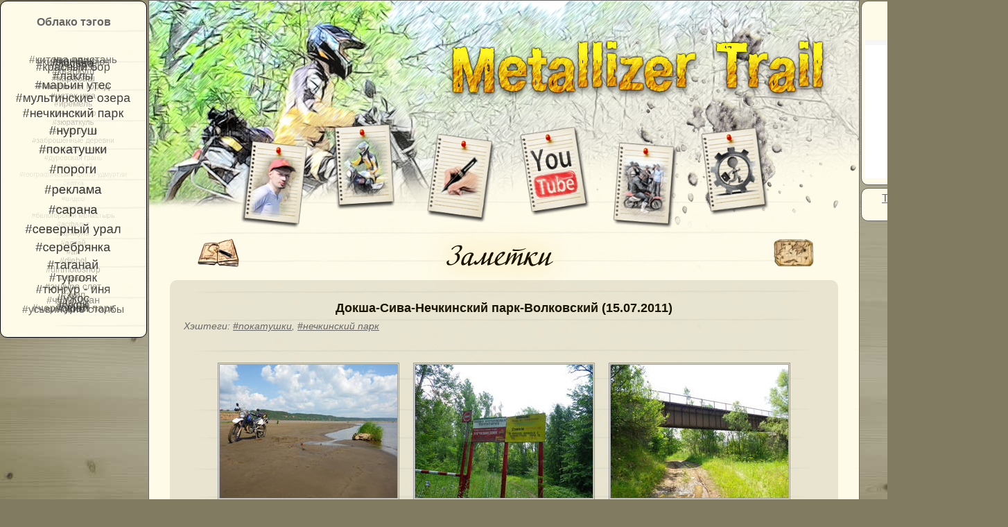

--- FILE ---
content_type: text/html; charset=windows-1251
request_url: http://metallizer.ru/?m=travels&n=10052
body_size: 7912
content:
<!DOCTYPE HTML>
<html>
<head>
	<title>Metallizer Trail  - Докша-Сива-Нечкинский парк-Волковский (15.07.2011) - Эндуро блог: мотопутешествия, внедорожный туризм, поездки по бездорожью, отчеты, видео, треки</title>
    <meta name="robots" content="INDEX,FOLLOW" />
	<meta name="revisit" content="After 7 days" />
	<meta name="author" content="Wanderer, http://wndr.biz" />

    <meta name="twitter:card" content="summary"/>
    <meta name="twitter:site" content="@metallizer75"/>
    <meta name="twitter:creator" content="@metallizer75"/>
    <meta name="twitter:url" content="http:/metallizer.ru/"/>
        
   	<meta name="description" content="Мотопутешествия, внедорожный мототуризм, эндуро, поездки по бездорожью. Отчеты, фото, видео, треки. Ижевск, Удмуртия. Докша-Сива-Нечкинский парк-Волковский (15.07.2011)" />
	<meta name="keywords" content="блог,горы,урал,поездка,бездорожье,лес,покатушки,мотоцикл,байк,байкер,мото,путешествия,туризм,эндуро,кросс,трансальп,джебел,дорога,оффроад,поход,бездорожье,мотор,резина,скорость,клуб,ремонт,катался,djebel,enduro,offroad,mototravels,moto,travel,touring,Ижевск,Удмуртия,Завьялово" />
	<meta name="Copyright" content="Copyright 2011-2014 by Wanderer aka Metallizer" />
	<link rel="shortcut icon" href="favicon.ico" type=image/x-icon />
	<link rel=stylesheet type="text/css" href="h.css" />
	<meta HTTP-EQUIV="Content-Type" CONTENT="text/html;charset=Windows-1251" />
	<script type="text/javascript" src="/js-global/jquery.min.js"></script>
	<script src="/js-global/functions.js" type="text/javascript"></script>
	<script type="text/javascript" src="/js-global/easyTooltip.js"></script>

	<script type="text/javascript" src="/js-global/jquery.swfobject.1-1-1.min.js"></script>
	<script type="text/javascript" src="/js-global/main.js"></script>
	<script type="text/javascript" src="/js-global/jQueryRotate.2.1.js"></script>
	<script type="text/javascript" src="/js-global/jquery.tagcanvas.min.js"></script>
	<script type="text/javascript" src="/floatbox/floatbox.js"></script>
	<link type="text/css" rel="stylesheet" href="/floatbox/floatbox.css" /></head>
<body>
<div id="loadingp">
	<div id="loading">
		<img src="images/tr.gif" alt="" height="260px"><br />
		<img id="loader_bar" src="images/loader_bar.gif" alt="загрузка" width="126px" height="22px" />
	</div>
</div>
<div id="mainpage">
<div id="all">
	<div id="menu">
<div id="tagcloud"><h3 style="color:#666">Облако тэгов</h3><canvas width="200px" height="420px" id="myCanvas"><ul><li><a href="?m=travels&tag=dirtmotoshop">#dirtmotoshop</a></li><li><a href="?m=travels&tag=djebel">#djebel</a></li><li><a href="?m=travels&tag=ай">#ай</a></li><li><a href="?m=travels&tag=алтай">#алтай</a></li><li><a href="?m=travels&tag=аракуль">#аракуль</a></li><li><a href="?m=travels&tag=асфальт">#асфальт</a></li><li><a href="?m=travels&tag=белогорский монастырь">#белогорский монастырь</a></li><li><a href="?m=travels&tag=векошинка">#векошинка</a></li><li><a href="?m=travels&tag=видео">#видео</a></li><li><a href="?m=travels&tag=видеообзор">#видеообзор</a></li><li><a href="?m=travels&tag=вятка">#вятка</a></li><li><a href="?m=travels&tag=географический центр удмуртии">#географический центр удмуртии</a></li><li><a href="?m=travels&tag=дальнобой">#дальнобой</a></li><li><a href="?m=travels&tag=дуровская грань">#дуровская грань</a></li><li><a href="?m=travels&tag=дыроватый камень">#дыроватый камень</a></li><li><a href="?m=travels&tag=заброшенные деревни">#заброшенные деревни</a></li><li><a href="?m=travels&tag=зуевы ключи">#зуевы ключи</a></li><li><a href="?m=travels&tag=зюраткуль">#зюраткуль</a></li><li><a href="?m=travels&tag=иня-тюнгур">#иня-тюнгур</a></li><li><a href="?m=travels&tag=иремель">#иремель</a></li><li><a href="?m=travels&tag=исток ижа">#исток ижа</a></li><li><a href="?m=travels&tag=каменный город">#каменный город</a></li><li><a href="?m=travels&tag=карабаш">#карабаш</a></li><li><a href="?m=travels&tag=кваркуш">#кваркуш</a></li><li><a href="?m=travels&tag=кильмезь">#кильмезь</a></li><li><a href="?m=travels&tag=кипящий ключ">#кипящий ключ</a></li><li><a href="?m=travels&tag=китова пристань">#китова пристань</a></li><li><a href="?m=travels&tag=конжак">#конжак</a></li><li><a href="?m=travels&tag=косьва">#косьва</a></li><li><a href="?m=travels&tag=красный бор">#красный бор</a></li><li><a href="?m=travels&tag=лаклы">#лаклы</a></li><li><a href="?m=travels&tag=марьин утес">#марьин утес</a></li><li><a href="?m=travels&tag=мультинские озера">#мультинские озера</a></li><li><a href="?m=travels&tag=нечкинский парк">#нечкинский парк</a></li><li><a href="?m=travels&tag=нургуш">#нургуш</a></li><li><a href="?m=travels&tag=покатушки">#покатушки</a></li><li><a href="?m=travels&tag=пороги">#пороги</a></li><li><a href="?m=travels&tag=реклама">#реклама</a></li><li><a href="?m=travels&tag=сарана">#сарана</a></li><li><a href="?m=travels&tag=северный урал">#северный урал</a></li><li><a href="?m=travels&tag=серебрянка">#серебрянка</a></li><li><a href="?m=travels&tag=таганай">#таганай</a></li><li><a href="?m=travels&tag=тургояк">#тургояк</a></li><li><a href="?m=travels&tag=тюнгур - иня">#тюнгур - иня</a></li><li><a href="?m=travels&tag=ужос">#ужос</a></li><li><a href="?m=travels&tag=укок">#укок</a></li><li><a href="?m=travels&tag=урал">#урал</a></li><li><a href="?m=travels&tag=усьвинские столбы">#усьвинские столбы</a></li><li><a href="?m=travels&tag=черновикй парк">#черновикй парк</a></li><li><a href="?m=travels&tag=черпа">#черпа</a></li><li><a href="?m=travels&tag=чулышман">#чулышман</a></li><li><a href="?m=travels&tag=экип">#экип</a></li><li><a href="?m=travels&tag=эндуро слет">#эндуро слет</a></li><li><a href="?m=travels&tag=юрма">#юрма</a></li></ul></canvas></div>		<a class="menuitem" id="m1" href="?m=about"><img alt="Об авторе" title="Об авторе" src="images/m1.png" /></a>
		<a class="menuitem" id="m2"  href="?m=travels"><img alt="Заметки" title="Заметки" src="images/m2.png" /></a>
		<a class="menuitem" id="m3"  href="?m=guestbook"><img alt="Гостевая книга" title="Гостевая книга" src="images/m3.png" /></a>
		<a class="menuitem" id="m5"  href="http://forum.izhmotolife.ru"><img alt="Мотофорум" title="Мотофорум" src="images/m4.png" /></a>
		<a class="menuitem" id="m4"  href="http://youtube.com/user/metallizzerr"><img alt="Мой канал на YouTube" title="Мой канал на YouTube" src="images/m5.png" /></a>
		<a class="menuitem" id="m6"  href="http://wndr.biz"><img alt="Моя работа" title="Моя работа" src="images/m6.png" /></a>
	</div>
	<div id="body">
		<div id="head"></div>
		<div id="admin"><a href="?m=admin"><img width=100px height=100px src="images/tr.gif" alt=""></a></div>
		<div id="twitter" style="width:200px" class="cnote">
			<a class="twitter-timeline" width="200" height="500" lang="RU" data-chrome="nofooter transparent" href="https://twitter.com/metallizer75" data-widget-id="386207900563030016">Твиты пользователя @metallizer75</a>
<script>!function(d,s,id){var js,fjs=d.getElementsByTagName(s)[0],p=/^http:/.test(d.location)?'http':'https';if(!d.getElementById(id)){js=d.createElement(s);js.id=id;js.src=p+"://platform.twitter.com/widgets.js";fjs.parentNode.insertBefore(js,fjs);}}(document,"script","twitter-wjs");</script>
		</div>
		<div id="instagram" class="cnote">
        <h3><a href="http://instagram.com/metallizer75" target="_blank">Instagram</a></h3>
			<iframe src="http://www.intagme.com/in/?u=bWV0YWxsaXplcjc1fHNsfDIwMHwyfDN8fHllc3w1fHVuZGVmaW5lZA==" allowTransparency="true" frameborder="0" scrolling="no" style="border:none; overflow:hidden; width:200px; height: 200px" ></iframe>
		</div>

   	 	<div id="pagemain">
			<div id="page">
				<a name="top"></a>
<a href="/"><img id="map" alt="Карта сайта" title="Карта сайта" src="images/map.png" /></a><div id="title" style="top:-55px"><h1><img alt="Заметки" title="Заметки" id="titlepic" src="images/travels.png" /></h1></div><div id="note"><img id="bcontents" alt="Содержание" title="Содержание" src="images/contents.png" /><div id="contents"><div id="contentsspan"><h3 id="contentsh3">Содержание</h3><ul><li class="contentsitem"><a class="contents" href="?m=travels&n=10126">Бабье лето (30.09.2015)</a></li>
<li class="contentsitem"><a class="contents" href="?m=travels&n=10125">Про шлем Nishua</a></li>
<li class="contentsitem"><a class="contents" href="?m=travels&n=10124">Кваркуш. С запада на восток. (25-27.06.2015)</a></li>
<li class="contentsitem"><a class="contents" href="?m=travels&n=10123">Весенние Андреевцы (30.04.2015)</a></li>
<li class="contentsitem"><a class="contents" href="?m=travels&n=10122">Открыли эндуро сезон 2015! (05.04.2015)</a></li>
<li class="contentsitem"><a class="contents" href="?m=travels&n=10121">Алтай. Мультинские озера. Видео к мотопутешествию команды DirtMotoShop</a></li>
<li class="contentsitem"><a class="contents" href="?m=travels&n=10120">Алтай. Тропа Иня - Тюнгур. Видео к мотопутешествию команды DirtMotoShop</a></li>
<li class="contentsitem"><a class="contents" href="?m=travels&n=10119">Алтай. Чулышман. Акташский ретранслятор. Видео к мотопутешествию команды DirtMotoShop</a></li>
<li class="contentsitem"><a class="contents" href="?m=travels&n=10118">Алтай. Галопом по Укоку. Видео к мотопутешествию команды DirtMotoShop</a></li>
<li class="contentsitem"><a class="contents" href="?m=travels&n=10117">По Горному Алтаю на эндуро. Путешествие команды DirtMotoShop  (11-21.09.2014)</a></li>
<li class="contentsitem"><a class="contents" href="?m=travels&n=10116">Песчаный эндуро замес. (16.08.2014)</a></li>
<li class="contentsitem"><a class="contents" href="?m=travels&n=10115">Национальный парк Зюраткуль. Нургуш. (04.06.2014)</a></li>
<li class="contentsitem"><a class="contents" href="?m=travels&n=10114">Новая фича на сайте - хэштеги</a></li>
<li class="contentsitem"><a class="contents" href="?m=travels&n=10113">Весенний Таганай. Видео. (27-30.05.2014)</a></li>
<li class="contentsitem"><a class="contents" href="?m=travels&n=10112">Ударная покатуха команды DirtMotoShop</a></li>
<li class="contentsitem"><a class="contents" href="?m=travels&n=10111">Обзор текстильных боковых сумок для эндуро DirtMotoShop</a></li>
<li class="contentsitem"><a class="contents" href="?m=travels&n=10110">Весенний Таганай (27-30.05.2014)</a></li>
<li class="contentsitem"><a class="contents" href="?m=travels&n=10109">На Кильмезь 2014! (04.05.2014)</a></li>
<li class="contentsitem"><a class="contents" href="?m=travels&n=10108">Открыл сезон 2014!</a></li>
<li class="contentsitem"><a class="contents" href="?m=travels&n=10107">На северный Урал! Видео.</a></li>
<li class="contentsitem"><a class="contents" href="?m=travels&n=10106">Обзор свечей зажигания E3 с технологией DiamondFire</a></li>
<li class="contentsitem"><a class="contents" href="?m=travels&n=10105">Мотоцикл продан! (Suzuki Djebel 250xc 2006 года)</a></li>
<li class="contentsitem"><a class="contents" href="?m=travels&n=10104">Обзор колесных комплектов подшипников и сальников от DirtMotoShop.ru</a></li>
<li class="contentsitem"><a class="contents" href="?m=travels&n=10103">Обзор сумки для пояса от Moose Racing</a></li>
<li class="contentsitem"><a class="contents" href="?m=travels&n=10102">На южный Урал! (22-25.08.2013)</a></li>
<li class="contentsitem"><a class="contents" href="?m=travels&n=10101">На Кильмезь! (10.08.2013)</a></li>
<li class="contentsitem"><a class="contents" href="?m=travels&n=10100">На северный Урал! Часть 3. (19-22.07.2013)</a></li>
<li class="contentsitem"><a class="contents" href="?m=travels&n=10099">На северный Урал! Часть 2. (19-22.07.2013)</a></li>
<li class="contentsitem"><a class="contents" href="?m=travels&n=10098">На северный Урал! Часть 1. (19-22.07.2013)</a></li>
<li class="contentsitem"><a class="contents" href="?m=travels&n=10097">На Таганай! (25-29.06.2013)</a></li>
<li class="contentsitem"><a class="contents" href="?m=travels&n=10096">На Белогорский монастырь! (18.06.2013)</a></li>
<li class="contentsitem"><a class="contents" href="?m=travels&n=10095">Полевые пейзажи (12.06.2013)</a></li>
<li class="contentsitem"><a class="contents" href="?m=travels&n=10094">Нечкинский парк (03.06.2013)</a></li>
<li class="contentsitem"><a class="contents" href="?m=travels&n=10093">Исток Ижа (18.05.2013)</a></li>
<li class="contentsitem"><a class="contents" href="?m=travels&n=10092">Уральский эндуро слет (09.05.2013)</a></li>
<li class="contentsitem"><a class="contents" href="?m=travels&n=10091">На Кильмезь! (04.05.2013)</a></li>
<li class="contentsitem"><a class="contents" href="?m=travels&n=10090">Весна. (02.05.2013)</a></li>
<li class="contentsitem"><a class="contents" href="?m=travels&n=10089">Весенний лес (21.04.2013)</a></li>
<li class="contentsitem"><a class="contents" href="?m=travels&n=10088">73 февраля (14.04.2013)</a></li>
<li class="contentsitem"><a class="contents" href="?m=travels&n=10087">Мульт DirtMotoRider. Колесо.</a></li>
<li class="contentsitem"><a class="contents" href="?m=travels&n=10086">DirtMotoshop.ru</a></li>
<li class="contentsitem"><a class="contents" href="?m=travels&n=10085">Из неопубликованного. Silent Camp.</a></li>
<li class="contentsitem"><a class="contents" href="?m=travels&n=10084">По осенним лесам (23.09.2012)</a></li>
<li class="contentsitem"><a class="contents" href="?m=travels&n=10083">Докша. Песчаный пляж. (16.09.2012)</a></li>
<li class="contentsitem"><a class="contents" href="?m=travels&n=10082">Эндурный шашлычинг, Дуровская грань (15.09.2012)</a></li>
<li class="contentsitem"><a class="contents" href="?m=travels&n=10081">Тест и тюнинг нового мотоцикла Suzuki Djebel 250xc (14.09.2012)</a></li>
<li class="contentsitem"><a class="contents" href="?m=travels&n=10080">Замена мотоцикла (08.08.2012)</a></li>
<li class="contentsitem"><a class="contents" href="?m=travels&n=10079">Заброшенные деревни (24.07.2012)</a></li>
<li class="contentsitem"><a class="contents" href="?m=travels&n=10078">Прогулка по Уралу (9-10.07.2012)</a></li>
<li class="contentsitem"><a class="contents" href="?m=travels&n=10077">Географический центр Удмуртии (30.06.2012)</a></li>
<li class="contentsitem"><a class="contents" href="?m=travels&n=10076">Лесной облом (23.06.2012)</a></li>
<li class="contentsitem"><a class="contents" href="?m=travels&n=10075">Гаревая - Векошинка (15.06.2012)</a></li>
<li class="contentsitem"><a class="contents" href="?m=travels&n=10074">Вавож - Дорошата (07.06.2012)</a></li>
<li class="contentsitem"><a class="contents" href="?m=travels&n=10073">Черновский охотничий парк (02.06.2012)</a></li>
<li class="contentsitem"><a class="contents" href="?m=travels&n=10072">После дождичка, в четверг (24.05.2012)</a></li>
<li class="contentsitem"><a class="contents" href="?m=travels&n=10071">Нечкинский парк (07.05.2012)</a></li>
<li class="contentsitem"><a class="contents" href="?m=travels&n=10070">Семейное открытие мотосезона (01.05.2012)</a></li>
<li class="contentsitem"><a class="contents" href="?m=travels&n=10069">Устье Сивы (28.04.2012)</a></li>
<li class="contentsitem"><a class="contents" href="?m=travels&n=10068">Вдоль речки Позимь (25.04.2012)</a></li>
<li class="contentsitem"><a class="contents" href="?m=travels&n=10067">Сокол (19.04.2012)</a></li>
<li class="contentsitem"><a class="contents" href="?m=travels&n=10066">Весна! (15.04.2011)</a></li>
<li class="contentsitem"><a class="contents" href="?m=travels&n=10065">Журчат ручьи (14.04.2012)</a></li>
<li class="contentsitem"><a class="contents" href="?m=travels&n=10064">Тест камеры GoPro Hero2 (8.04.2012)</a></li>
<li class="contentsitem"><a class="contents" href="?m=travels&n=10062">Осенняя Кама (20.10.2011)</a></li>
<li class="contentsitem"><a class="contents" href="?m=travels&n=10061">Осень (08.10.2011)</a></li>
<li class="contentsitem"><a class="contents" href="?m=travels&n=10060">Грибы пошли (16.09.2011)</a></li>
<li class="contentsitem"><a class="contents" href="?m=travels&n=10059">Деревянная церковь (03.09.2011)</a></li>
<li class="contentsitem"><a class="contents" href="?m=travels&n=10058">Конец лета (30.08.2011)</a></li>
<li class="contentsitem"><a class="contents" href="?m=travels&n=10056">Поездка на средний урал. Фотографии (23-26.07.2011)</a></li>
<li class="contentsitem"><a class="contents" href="?m=travels&n=10055">Поездка на средний урал. День третий и четвертый (25-26.07.2011)</a></li>
<li class="contentsitem"><a class="contents" href="?m=travels&n=10054">Поездка на средний урал. День второй (24.07.2011)</a></li>
<li class="contentsitem"><a class="contents" href="?m=travels&n=10053">Поездка на средний урал. День первый (23.07.2011)</a></li>
<li class="contentsitem"><a class="contents" href="?m=travels&n=10052">Докша-Сива-Нечкинский парк-Волковский (15.07.2011)</a></li>
<li class="contentsitem"><a class="contents" href="?m=travels&n=10051">Заброшенные деревни Кильмези. Часть 2. В зоне отчуждения. (26.05.2011)</a></li>
<li class="contentsitem"><a class="contents" href="?m=travels&n=10050">Заброшенные деревни Кильмези. Часть 1. (26.05.2011)</a></li>
<li class="contentsitem"><a class="contents" href="?m=travels&n=10049">Семейные покатушки (22.05.2011)</a></li>
<li class="contentsitem"><a class="contents" href="?m=travels&n=10048">Соколиные тропки (14.05.2011)</a></li>
<li class="contentsitem"><a class="contents" href="?m=travels&n=10047">Уральский слет джебелеводов (09.05.2011)</a></li>
<li class="contentsitem"><a class="contents" href="?m=travels&n=10046">Эндурное окрытие сезона (01.05.2011)</a></li>
<li class="contentsitem"><a class="contents" href="?m=travels&n=10045">Колясыч утопили (30.10.2010)</a></li>
<li class="contentsitem"><a class="contents" href="?m=travels&n=10044">Эндурное "закрытие" сезона (02.10.2010)</a></li>
<li class="contentsitem"><a class="contents" href="?m=travels&n=10043">Осенняя Кама (26.09.2010)</a></li>
<li class="contentsitem"><a class="contents" href="?m=travels&n=10042">Географический центр Удмуртии (22.08.2010)</a></li>
<li class="contentsitem"><a class="contents" href="?m=travels&n=10041">Заброшенные деревни Кильмези (17.08.2010)</a></li>
<li class="contentsitem"><a class="contents" href="?m=travels&n=10040">Прогулка по Уралу (10.08.2010)</a></li>
<li class="contentsitem"><a class="contents" href="?m=travels&n=10039">Покатушки в Красный бор (01.08.2010)</a></li>
<li class="contentsitem"><a class="contents" href="?m=travels&n=10038">Поездка на Марьин утес (24.07.2010)</a></li>
<li class="contentsitem"><a class="contents" href="?m=travels&n=10037">Покатушки до Докши (19.07.2010)</a></li>
<li class="contentsitem"><a class="contents" href="?m=travels&n=10036">По карьерам (27.06.2010)</a></li>
<li class="contentsitem"><a class="contents" href="?m=travels&n=10035">Кенский лес (23.06.2010)</a></li>
<li class="contentsitem"><a class="contents" href="?m=travels&n=10034">Лесными тропками (13.06.2010)</a></li>
<li class="contentsitem"><a class="contents" href="?m=travels&n=10033">До Июльского и обратно (10.06.2010)</a></li>
<li class="contentsitem"><a class="contents" href="?m=travels&n=10032">Лосиная бошка (05.06.2010)</a></li>
<li class="contentsitem"><a class="contents" href="?m=travels&n=10031">К истоку Ижа (30.05.2010)</a></li>
<li class="contentsitem"><a class="contents" href="?m=travels&n=10029">К истоку Ижа - разведка (25.05.2010)</a></li>
<li class="contentsitem"><a class="contents" href="?m=travels&n=10028">Крестный Ход на мотоциклах (22.05.2010)</a></li>
<li class="contentsitem"><a class="contents" href="?m=travels&n=10027">Покатушки в Нечкинский парк (16.05.2010)</a></li>
<li class="contentsitem"><a class="contents" href="?m=travels&n=10026">Лужи, снег, лес!!! (30.04.2010)</a></li>
<li class="contentsitem"><a class="contents" href="?m=travels&n=10025">Поездка на Вятку (24.04.2010)</a></li>
<li class="contentsitem"><a class="contents" href="?m=travels&n=10024">Пейзажи ранней весны (19.04.2010)</a></li>
<li class="contentsitem"><a class="contents" href="?m=travels&n=10023">Минипокатушки в весенний лес (17.04.2010)</a></li>
<li class="contentsitem"><a class="contents" href="?m=travels&n=10022">Семейный грязеполевой заезд (11.04.2010)</a></li>
<li class="contentsitem"><a class="contents" href="?m=travels&n=10020">Открыл мотосезон на Трансальпе (04.04.2010)</a></li>
<li class="contentsitem"><a class="contents" href="?m=travels&n=10019">Освоение целинных снежин (01.03.2010)</a></li>
<li class="contentsitem"><a class="contents" href="?m=travels&n=10017">Кама (13.10.2009)</a></li>
<li class="contentsitem"><a class="contents" href="?m=travels&n=10016">По грибы (02.10.2009)</a></li>
<li class="contentsitem"><a class="contents" href="?m=travels&n=10015">Лесной экстрим (19.09.2009)</a></li>
<li class="contentsitem"><a class="contents" href="?m=travels&n=10014">Прудовый заезд (10.09.2009)</a></li>
<li class="contentsitem"><a class="contents" href="?m=travels&n=10013">И снова Кильмезь (05.09.2009)</a></li>
<li class="contentsitem"><a class="contents" href="?m=travels&n=10012">Кильмезь (15.08.2009)</a></li>
<li class="contentsitem"><a class="contents" href="?m=travels&n=10011">Зуевы ключи (19.08.2009)</a></li>
<li class="contentsitem"><a class="contents" href="?m=travels&n=10010">Открытие мотосезона (01.05.2009)</a></li>
<li class="contentsitem"><a class="contents" href="?m=travels&n=10009">Крестный ход на мотоциклах (12.07.2009)</a></li>
<li class="contentsitem"><a class="contents" href="?m=travels&n=10007">Белогорский монастырь (18.07.2009)</a></li>
<li class="contentsitem"><a class="contents" href="?m=travels&n=10006">Утопил джебел в Каме (11.07.2009)</a></li>
<li class="contentsitem"><a class="contents" href="?m=travels&n=10005">Марьин утес (Аликаев камень) (31.07.2009)</a></li>
<li class="contentsitem"><a class="contents" href="?m=travels&n=10004">Нечкинский парк (16.07.2009)</a></li>
<li class="contentsitem"><a class="contents" href="?m=travels&n=10003">Последний день лета (31.08.2009)</a></li>
<li class="contentsitem"><a class="contents" href="?m=travels&n=10002">Весенние покатушки (29.04.2009)</a></li>
<li class="contentsitem"><a class="contents" href="?m=travels&n=10001">Сайт открылся (28.09.2009)</a></li>
</ul>
<div id="hr"></div></div></div>
<div id="preload">	<div class="cnote" id="picrow"><h1>Докша-Сива-Нечкинский парк-Волковский (15.07.2011)</h1>
<p>&nbsp;<div id="hashtag">Хэштеги: <a href="?m=travels&tag=покатушки">#покатушки</a>, <a href="?m=travels&tag=нечкинский парк">#нечкинский парк</a></div></p>
<p>&nbsp;<div id="center"><a class="floatbox" data-fb-options="group:pix" href="data/travels/10052/pics/1310750610000.jpg"><img id="picnotes" alt="Докша-Сива-Нечкинский парк-Волковский (15.07.2011)" title="Докша-Сива-Нечкинский парк-Волковский (15.07.2011)" src="data/travels/10052/pics/thmb/1310750610000.jpg" /></a><a class="floatbox" data-fb-options="group:pix" href="data/travels/10052/pics/1310750610001.jpg"><img id="picnotes" alt="Докша-Сива-Нечкинский парк-Волковский (15.07.2011)" title="Докша-Сива-Нечкинский парк-Волковский (15.07.2011)" src="data/travels/10052/pics/thmb/1310750610001.jpg" /></a><a class="floatbox" data-fb-options="group:pix" href="data/travels/10052/pics/1310750610002.jpg"><img id="picnotes" alt="Докша-Сива-Нечкинский парк-Волковский (15.07.2011)" title="Докша-Сива-Нечкинский парк-Волковский (15.07.2011)" src="data/travels/10052/pics/thmb/1310750610002.jpg" /></a><a class="floatbox" data-fb-options="group:pix" href="data/travels/10052/pics/1310750611003.jpg"><img id="picnotes" alt="Докша-Сива-Нечкинский парк-Волковский (15.07.2011)" title="Докша-Сива-Нечкинский парк-Волковский (15.07.2011)" src="data/travels/10052/pics/thmb/1310750611003.jpg" /></a><a class="floatbox" data-fb-options="group:pix" href="data/travels/10052/pics/1310750611004.jpg"><img id="picnotes" alt="Докша-Сива-Нечкинский парк-Волковский (15.07.2011)" title="Докша-Сива-Нечкинский парк-Волковский (15.07.2011)" src="data/travels/10052/pics/thmb/1310750611004.jpg" /></a><a class="floatbox" data-fb-options="group:pix" href="data/travels/10052/pics/1310750611005.jpg"><img id="picnotes" alt="Докша-Сива-Нечкинский парк-Волковский (15.07.2011)" title="Докша-Сива-Нечкинский парк-Волковский (15.07.2011)" src="data/travels/10052/pics/thmb/1310750611005.jpg" /></a><a class="floatbox" data-fb-options="group:pix" href="data/travels/10052/pics/1310750611006.jpg"><img id="picnotes" alt="Докша-Сива-Нечкинский парк-Волковский (15.07.2011)" title="Докша-Сива-Нечкинский парк-Волковский (15.07.2011)" src="data/travels/10052/pics/thmb/1310750611006.jpg" /></a><a class="floatbox" data-fb-options="group:pix" href="data/travels/10052/pics/1310750611007.jpg"><img id="picnotes" alt="Докша-Сива-Нечкинский парк-Волковский (15.07.2011)" title="Докша-Сива-Нечкинский парк-Волковский (15.07.2011)" src="data/travels/10052/pics/thmb/1310750611007.jpg" /></a><a class="floatbox" data-fb-options="group:pix" href="data/travels/10052/pics/1310750611008.jpg"><img id="picnotes" alt="Докша-Сива-Нечкинский парк-Волковский (15.07.2011)" title="Докша-Сива-Нечкинский парк-Волковский (15.07.2011)" src="data/travels/10052/pics/thmb/1310750611008.jpg" /></a><a class="floatbox" data-fb-options="group:pix" href="data/travels/10052/pics/1310750611009.jpg"><img id="picnotes" alt="Докша-Сива-Нечкинский парк-Волковский (15.07.2011)" title="Докша-Сива-Нечкинский парк-Волковский (15.07.2011)" src="data/travels/10052/pics/thmb/1310750611009.jpg" /></a><a class="floatbox" data-fb-options="group:pix" href="data/travels/10052/pics/1310750611010.jpg"><img id="picnotes" alt="Докша-Сива-Нечкинский парк-Волковский (15.07.2011)" title="Докша-Сива-Нечкинский парк-Волковский (15.07.2011)" src="data/travels/10052/pics/thmb/1310750611010.jpg" /></a><a class="floatbox" data-fb-options="group:pix" href="data/travels/10052/pics/1310750611011.jpg"><img id="picnotes" alt="Докша-Сива-Нечкинский парк-Волковский (15.07.2011)" title="Докша-Сива-Нечкинский парк-Волковский (15.07.2011)" src="data/travels/10052/pics/thmb/1310750611011.jpg" /></a><a class="floatbox" data-fb-options="group:pix" href="data/travels/10052/pics/1310750611012.jpg"><img id="picnotes" alt="Докша-Сива-Нечкинский парк-Волковский (15.07.2011)" title="Докша-Сива-Нечкинский парк-Волковский (15.07.2011)" src="data/travels/10052/pics/thmb/1310750611012.jpg" /></a><a class="floatbox" data-fb-options="group:pix" href="data/travels/10052/pics/1310750611013.jpg"><img id="picnotes" alt="Докша-Сива-Нечкинский парк-Волковский (15.07.2011)" title="Докша-Сива-Нечкинский парк-Волковский (15.07.2011)" src="data/travels/10052/pics/thmb/1310750611013.jpg" /></a><a class="floatbox" data-fb-options="group:pix" href="data/travels/10052/pics/1310750611014.jpg"><img id="picnotes" alt="Докша-Сива-Нечкинский парк-Волковский (15.07.2011)" title="Докша-Сива-Нечкинский парк-Волковский (15.07.2011)" src="data/travels/10052/pics/thmb/1310750611014.jpg" /></a><a class="floatbox" data-fb-options="group:pix" href="data/travels/10052/pics/1310750612015.jpg"><img id="picnotes" alt="Докша-Сива-Нечкинский парк-Волковский (15.07.2011)" title="Докша-Сива-Нечкинский парк-Волковский (15.07.2011)" src="data/travels/10052/pics/thmb/1310750612015.jpg" /></a><a class="floatbox" data-fb-options="group:pix" href="data/travels/10052/pics/1310750612016.jpg"><img id="picnotes" alt="Докша-Сива-Нечкинский парк-Волковский (15.07.2011)" title="Докша-Сива-Нечкинский парк-Волковский (15.07.2011)" src="data/travels/10052/pics/thmb/1310750612016.jpg" /></a><a class="floatbox" data-fb-options="group:pix" href="data/travels/10052/pics/1310750612017.jpg"><img id="picnotes" alt="Докша-Сива-Нечкинский парк-Волковский (15.07.2011)" title="Докша-Сива-Нечкинский парк-Волковский (15.07.2011)" src="data/travels/10052/pics/thmb/1310750612017.jpg" /></a><a class="floatbox" data-fb-options="group:pix" href="data/travels/10052/pics/1310750612018.jpg"><img id="picnotes" alt="Докша-Сива-Нечкинский парк-Волковский (15.07.2011)" title="Докша-Сива-Нечкинский парк-Волковский (15.07.2011)" src="data/travels/10052/pics/thmb/1310750612018.jpg" /></a><a class="floatbox" data-fb-options="group:pix" href="data/travels/10052/pics/1310750612019.jpg"><img id="picnotes" alt="Докша-Сива-Нечкинский парк-Волковский (15.07.2011)" title="Докша-Сива-Нечкинский парк-Волковский (15.07.2011)" src="data/travels/10052/pics/thmb/1310750612019.jpg" /></a><a class="floatbox" data-fb-options="group:pix" href="data/travels/10052/pics/1310750612020.jpg"><img id="picnotes" alt="Докша-Сива-Нечкинский парк-Волковский (15.07.2011)" title="Докша-Сива-Нечкинский парк-Волковский (15.07.2011)" src="data/travels/10052/pics/thmb/1310750612020.jpg" /></a><a class="floatbox" data-fb-options="group:pix" href="data/travels/10052/pics/1310750612021.jpg"><img id="picnotes" alt="Докша-Сива-Нечкинский парк-Волковский (15.07.2011)" title="Докша-Сива-Нечкинский парк-Волковский (15.07.2011)" src="data/travels/10052/pics/thmb/1310750612021.jpg" /></a><a class="floatbox" data-fb-options="group:pix" href="data/travels/10052/pics/1310750612022.jpg"><img id="picnotes" alt="Докша-Сива-Нечкинский парк-Волковский (15.07.2011)" title="Докша-Сива-Нечкинский парк-Волковский (15.07.2011)" src="data/travels/10052/pics/thmb/1310750612022.jpg" /></a><a class="floatbox" data-fb-options="group:pix" href="data/travels/10052/pics/1310750612023.jpg"><img id="picnotes" alt="Докша-Сива-Нечкинский парк-Волковский (15.07.2011)" title="Докша-Сива-Нечкинский парк-Волковский (15.07.2011)" src="data/travels/10052/pics/thmb/1310750612023.jpg" /></a><a class="floatbox" data-fb-options="group:pix" href="data/travels/10052/pics/1310750612024.jpg"><img id="picnotes" alt="Докша-Сива-Нечкинский парк-Волковский (15.07.2011)" title="Докша-Сива-Нечкинский парк-Волковский (15.07.2011)" src="data/travels/10052/pics/thmb/1310750612024.jpg" /></a><a class="floatbox" data-fb-options="group:pix" href="data/travels/10052/pics/1310750612025.jpg"><img id="picnotes" alt="Докша-Сива-Нечкинский парк-Волковский (15.07.2011)" title="Докша-Сива-Нечкинский парк-Волковский (15.07.2011)" src="data/travels/10052/pics/thmb/1310750612025.jpg" /></a><a class="floatbox" data-fb-options="group:pix" href="data/travels/10052/pics/1310750613026.jpg"><img id="picnotes" alt="Докша-Сива-Нечкинский парк-Волковский (15.07.2011)" title="Докша-Сива-Нечкинский парк-Волковский (15.07.2011)" src="data/travels/10052/pics/thmb/1310750613026.jpg" /></a><a class="floatbox" data-fb-options="group:pix" href="data/travels/10052/pics/1310750613027.jpg"><img id="picnotes" alt="Докша-Сива-Нечкинский парк-Волковский (15.07.2011)" title="Докша-Сива-Нечкинский парк-Волковский (15.07.2011)" src="data/travels/10052/pics/thmb/1310750613027.jpg" /></a><a class="floatbox" data-fb-options="group:pix" href="data/travels/10052/pics/1310750613028.jpg"><img id="picnotes" alt="Докша-Сива-Нечкинский парк-Волковский (15.07.2011)" title="Докша-Сива-Нечкинский парк-Волковский (15.07.2011)" src="data/travels/10052/pics/thmb/1310750613028.jpg" /></a><a class="floatbox" data-fb-options="group:pix" href="data/travels/10052/pics/1310750613029.jpg"><img id="picnotes" alt="Докша-Сива-Нечкинский парк-Волковский (15.07.2011)" title="Докша-Сива-Нечкинский парк-Волковский (15.07.2011)" src="data/travels/10052/pics/thmb/1310750613029.jpg" /></a><a class="floatbox" data-fb-options="group:pix" href="data/travels/10052/pics/1310750613030.jpg"><img id="picnotes" alt="Докша-Сива-Нечкинский парк-Волковский (15.07.2011)" title="Докша-Сива-Нечкинский парк-Волковский (15.07.2011)" src="data/travels/10052/pics/thmb/1310750613030.jpg" /></a><a class="floatbox" data-fb-options="group:pix" href="data/travels/10052/pics/1310750613031.jpg"><img id="picnotes" alt="Докша-Сива-Нечкинский парк-Волковский (15.07.2011)" title="Докша-Сива-Нечкинский парк-Волковский (15.07.2011)" src="data/travels/10052/pics/thmb/1310750613031.jpg" /></a><a class="floatbox" data-fb-options="group:pix" href="data/travels/10052/pics/1310750613032.jpg"><img id="picnotes" alt="Докша-Сива-Нечкинский парк-Волковский (15.07.2011)" title="Докша-Сива-Нечкинский парк-Волковский (15.07.2011)" src="data/travels/10052/pics/thmb/1310750613032.jpg" /></a><a class="floatbox" data-fb-options="group:pix" href="data/travels/10052/pics/1310750613033.jpg"><img id="picnotes" alt="Докша-Сива-Нечкинский парк-Волковский (15.07.2011)" title="Докша-Сива-Нечкинский парк-Волковский (15.07.2011)" src="data/travels/10052/pics/thmb/1310750613033.jpg" /></a><a class="floatbox" data-fb-options="group:pix" href="data/travels/10052/pics/1310750613034.jpg"><img id="picnotes" alt="Докша-Сива-Нечкинский парк-Волковский (15.07.2011)" title="Докша-Сива-Нечкинский парк-Волковский (15.07.2011)" src="data/travels/10052/pics/thmb/1310750613034.jpg" /></a><a class="floatbox" data-fb-options="group:pix" href="data/travels/10052/pics/1310750613035.jpg"><img id="picnotes" alt="Докша-Сива-Нечкинский парк-Волковский (15.07.2011)" title="Докша-Сива-Нечкинский парк-Волковский (15.07.2011)" src="data/travels/10052/pics/thmb/1310750613035.jpg" /></a><a class="floatbox" data-fb-options="group:pix" href="data/travels/10052/pics/1310750613036.jpg"><img id="picnotes" alt="Докша-Сива-Нечкинский парк-Волковский (15.07.2011)" title="Докша-Сива-Нечкинский парк-Волковский (15.07.2011)" src="data/travels/10052/pics/thmb/1310750613036.jpg" /></a><a class="floatbox" data-fb-options="group:pix" href="data/travels/10052/pics/1310750614037.jpg"><img id="picnotes" alt="Докша-Сива-Нечкинский парк-Волковский (15.07.2011)" title="Докша-Сива-Нечкинский парк-Волковский (15.07.2011)" src="data/travels/10052/pics/thmb/1310750614037.jpg" /></a><a class="floatbox" data-fb-options="group:pix" href="data/travels/10052/pics/1310750614038.jpg"><img id="picnotes" alt="Докша-Сива-Нечкинский парк-Волковский (15.07.2011)" title="Докша-Сива-Нечкинский парк-Волковский (15.07.2011)" src="data/travels/10052/pics/thmb/1310750614038.jpg" /></a><a class="floatbox" data-fb-options="group:pix" href="data/travels/10052/pics/1310750614039.jpg"><img id="picnotes" alt="Докша-Сива-Нечкинский парк-Волковский (15.07.2011)" title="Докша-Сива-Нечкинский парк-Волковский (15.07.2011)" src="data/travels/10052/pics/thmb/1310750614039.jpg" /></a><a class="floatbox" data-fb-options="group:pix" href="data/travels/10052/pics/1310750614040.jpg"><img id="picnotes" alt="Докша-Сива-Нечкинский парк-Волковский (15.07.2011)" title="Докша-Сива-Нечкинский парк-Волковский (15.07.2011)" src="data/travels/10052/pics/thmb/1310750614040.jpg" /></a><a class="floatbox" data-fb-options="group:pix" href="data/travels/10052/pics/1310750614041.jpg"><img id="picnotes" alt="Докша-Сива-Нечкинский парк-Волковский (15.07.2011)" title="Докша-Сива-Нечкинский парк-Волковский (15.07.2011)" src="data/travels/10052/pics/thmb/1310750614041.jpg" /></a><a class="floatbox" data-fb-options="group:pix" href="data/travels/10052/pics/1310750614042.jpg"><img id="picnotes" alt="Докша-Сива-Нечкинский парк-Волковский (15.07.2011)" title="Докша-Сива-Нечкинский парк-Волковский (15.07.2011)" src="data/travels/10052/pics/thmb/1310750614042.jpg" /></a><a class="floatbox" data-fb-options="group:pix" href="data/travels/10052/pics/1310750614043.jpg"><img id="picnotes" alt="Докша-Сива-Нечкинский парк-Волковский (15.07.2011)" title="Докша-Сива-Нечкинский парк-Волковский (15.07.2011)" src="data/travels/10052/pics/thmb/1310750614043.jpg" /></a><a class="floatbox" data-fb-options="group:pix" href="data/travels/10052/pics/1310750614044.jpg"><img id="picnotes" alt="Докша-Сива-Нечкинский парк-Волковский (15.07.2011)" title="Докша-Сива-Нечкинский парк-Волковский (15.07.2011)" src="data/travels/10052/pics/thmb/1310750614044.jpg" /></a><a class="floatbox" data-fb-options="group:pix" href="data/travels/10052/pics/1310750614045.jpg"><img id="picnotes" alt="Докша-Сива-Нечкинский парк-Волковский (15.07.2011)" title="Докша-Сива-Нечкинский парк-Волковский (15.07.2011)" src="data/travels/10052/pics/thmb/1310750614045.jpg" /></a><a class="floatbox" data-fb-options="group:pix" href="data/travels/10052/pics/1310750614046.jpg"><img id="picnotes" alt="Докша-Сива-Нечкинский парк-Волковский (15.07.2011)" title="Докша-Сива-Нечкинский парк-Волковский (15.07.2011)" src="data/travels/10052/pics/thmb/1310750614046.jpg" /></a><a class="floatbox" data-fb-options="group:pix" href="data/travels/10052/pics/1310750614047.jpg"><img id="picnotes" alt="Докша-Сива-Нечкинский парк-Волковский (15.07.2011)" title="Докша-Сива-Нечкинский парк-Волковский (15.07.2011)" src="data/travels/10052/pics/thmb/1310750614047.jpg" /></a><a class="floatbox" data-fb-options="group:pix" href="data/travels/10052/pics/1310750614048.jpg"><img id="picnotes" alt="Докша-Сива-Нечкинский парк-Волковский (15.07.2011)" title="Докша-Сива-Нечкинский парк-Волковский (15.07.2011)" src="data/travels/10052/pics/thmb/1310750614048.jpg" /></a><a class="floatbox" data-fb-options="group:pix" href="data/travels/10052/pics/1310750615049.jpg"><img id="picnotes" alt="Докша-Сива-Нечкинский парк-Волковский (15.07.2011)" title="Докша-Сива-Нечкинский парк-Волковский (15.07.2011)" src="data/travels/10052/pics/thmb/1310750615049.jpg" /></a><a class="floatbox" data-fb-options="group:pix" href="data/travels/10052/pics/1310750615050.jpg"><img id="picnotes" alt="Докша-Сива-Нечкинский парк-Волковский (15.07.2011)" title="Докша-Сива-Нечкинский парк-Волковский (15.07.2011)" src="data/travels/10052/pics/thmb/1310750615050.jpg" /></a><a class="floatbox" data-fb-options="group:pix" href="data/travels/10052/pics/1310750615051.jpg"><img id="picnotes" alt="Докша-Сива-Нечкинский парк-Волковский (15.07.2011)" title="Докша-Сива-Нечкинский парк-Волковский (15.07.2011)" src="data/travels/10052/pics/thmb/1310750615051.jpg" /></a><a class="floatbox" data-fb-options="group:pix" href="data/travels/10052/pics/1310750615052.jpg"><img id="picnotes" alt="Докша-Сива-Нечкинский парк-Волковский (15.07.2011)" title="Докша-Сива-Нечкинский парк-Волковский (15.07.2011)" src="data/travels/10052/pics/thmb/1310750615052.jpg" /></a></div></p>
</div>
</div>
<div id="hr"></div><div id="nav"><a class="arrows" href="javascript:history.go(-1)"><img  id="arrows" alt="Назад" title="Назад" src="images/left.png" /></a></div><div id="addthis" class="addthis_toolbox addthis_default_style addthis_32x32_style">
<script type="text/javascript">(function(w,doc) {
if (!w.__utlWdgt ) {
    w.__utlWdgt = true;
    var d = doc, s = d.createElement('script'), g = 'getElementsByTagName';
    s.type = 'text/javascript'; s.charset='UTF-8'; s.async = true;
    s.src = ('https:' == w.location.protocol ? 'https' : 'http')  + '://w.uptolike.com/widgets/v1/uptolike.js';
    var h=d[g]('body')[0];
    h.appendChild(s);
}})(window,document);
</script>
<div data-background-alpha="0.0" data-orientation="horizontal" data-text-color="000000" data-share-shape="round-rectangle" data-buttons-color="ff9300" data-sn-ids="fb.tw.ok.vk.gp.mr.lj." data-counter-background-color="ffffff" data-share-counter-size="11" data-share-size="30" data-background-color="ededed" data-top-button="false" data-share-counter-type="separate" data-pid="1272565" data-counter-background-alpha="1.0" data-share-style="2" data-mode="share" data-following-enable="false" data-like-text-enable="false" data-hover-effect="scale" data-selection-enable="true" data-icon-color="ffffff" class="uptolike-buttons" ></div>
</div></div>
				<a name="bottom"></a>
			</div>
		</div><div id="footer">
	<div id="bmenu">
		<a class="bmenu" href="/?m=about">Об авторе</a>&nbsp;|&nbsp;<a class="bmenu" href="/?m=travels">Заметки</a>&nbsp;|&nbsp;<a class="bmenu" href="/?m=guestbook">Гостевая</a>&nbsp;|&nbsp;<a class="bmenu" href="http://forum.izhmotolife.ru">Мотофорум</a>&nbsp;|&nbsp;<a class="bmenu" href="http://youtube.com/user/metallizzerr">Мой канал на YouTube</a>&nbsp;|&nbsp;<a title="Создание и продвижение сайтов, 3D Графика" class="bmenu" href="http://wndr.biz/">Моя работа</a>
	</div>
	<div id="webmaster">© <a title="Создание и продвижение сайтов, 3D Графика" href="http://wndr.biz" target=_blank>Сергей Кузнецов</a>, 2009-2026</div>
	<div id="banners">
		<div id="bannersspan">
        	<div id="fleft"><a href="http://djebel-club.ru" target=_blank><img src="http://djebel-club.ru/djebel.gif" title=" Джебел-клуб "border="0" width="88" height="32"></a></div>
    		<div id="fleft"><a href="http://muxa-travels.ru" target=_blank><div id="muxa_travels"></div></a></div>
		</div>
	<div id="counters"><!--Rating@Mail.ru counter-->
<script language="javascript" type="text/javascript"><!--
d=document;var a='';a+=';r='+escape(d.referrer);js=10;//--></script>
<script language="javascript1.1" type="text/javascript"><!--
a+=';j='+navigator.javaEnabled();js=11;//--></script>
<script language="javascript1.2" type="text/javascript"><!--
s=screen;a+=';s='+s.width+'*'+s.height;
a+=';d='+(s.colorDepth?s.colorDepth:s.pixelDepth);js=12;//--></script>
<script language="javascript1.3" type="text/javascript"><!--
js=13;//--></script><script language="javascript" type="text/javascript"><!--
d.write('<a href="http://top.mail.ru/jump?from=1697413" target="_top">'+
'<img src="http://d6.ce.b9.a1.top.mail.ru/counter?id=1697413;t=222;js='+js+
a+';rand='+Math.random()+'" alt="Рейтинг@Mail.ru" border="0" '+
'height="31" width="88"><\/a>');if(11<js)d.write('<'+'!-- ');//--></script>
<noscript><a target="_top" href="http://top.mail.ru/jump?from=1697413">
<img src="http://d6.ce.b9.a1.top.mail.ru/counter?js=na;id=1697413;t=222" 
height="31" width="88" border="0" alt="Рейтинг@Mail.ru"></a></noscript>
<script language="javascript" type="text/javascript"><!--
if(11<js)d.write('--'+'>');//--></script>
<!--// Rating@Mail.ru counter-->

<!--LiveInternet counter--><script type="text/javascript"><!--
document.write("<a href='http://www.liveinternet.ru/click' "+
"target=_blank><img src='//counter.yadro.ru/hit?t11.6;r"+
escape(document.referrer)+((typeof(screen)=="undefined")?"":
";s"+screen.width+"*"+screen.height+"*"+(screen.colorDepth?
screen.colorDepth:screen.pixelDepth))+";u"+escape(document.URL)+
";"+Math.random()+
"' alt='' title='LiveInternet: показано число просмотров за 24"+
" часа, посетителей за 24 часа и за сегодня' "+
"border='0' width='88' height='31'><\/a>")
//--></script><!--/LiveInternet-->

<!-- Yandex.Metrika informer -->
<a href="https://metrika.yandex.ru/stat/?id=20736973&amp;from=informer"
target="_blank" rel="nofollow"><img src="//bs.yandex.ru/informer/20736973/2_0_FFFFFFFF_EFEFEFFF_0_visits"
style="width:80px; height:31px; border:0;" alt="Яндекс.Метрика" title="Яндекс.Метрика: данные за сегодня (визиты)" onclick="try{Ya.Metrika.informer({i:this,id:20736973,lang:'ru'});return false}catch(e){}"/></a>
<!-- /Yandex.Metrika informer -->

<!-- Yandex.Metrika counter -->
<script type="text/javascript">
(function (d, w, c) {
    (w[c] = w[c] || []).push(function() {
        try {
            w.yaCounter20736973 = new Ya.Metrika({id:20736973,
                    clickmap:true,
                    trackLinks:true,
                    accurateTrackBounce:true});
        } catch(e) { }
    });

    var n = d.getElementsByTagName("script")[0],
        s = d.createElement("script"),
        f = function () { n.parentNode.insertBefore(s, n); };
    s.type = "text/javascript";
    s.async = true;
    s.src = (d.location.protocol == "https:" ? "https:" : "http:") + "//mc.yandex.ru/metrika/watch.js";

    if (w.opera == "[object Opera]") {
        d.addEventListener("DOMContentLoaded", f, false);
    } else { f(); }
})(document, window, "yandex_metrika_callbacks");
</script>
<noscript><div><img src="//mc.yandex.ru/watch/20736973" style="position:absolute; left:-9999px;" alt="" /></div></noscript>
<!-- /Yandex.Metrika counter --></div>
	</div>
</div>
</div></div>

</div> <!--mainpage-->

<div id="scroller" class="b-top" style="display: none;"><span class="b-top-but">наверх</span></div>

</body></html>


--- FILE ---
content_type: text/css
request_url: http://metallizer.ru/h.css
body_size: 2452
content:
body{background:url(images/back.jpg) repeat #807b61;color:#181400;font-family: Arial, Helvetica, sans-serif, Verdana;font-size:16px;margin:0px;padding:0px;text-align:center;width:100%;height:100%;}
div{display:block;position:relative;}
#amenu{font-family: Arial, Helvetica, sans-serif, Verdana;font-size:16px;color:#FFFFFF;text-decoration:none;cursor:pointer;}
#amenucur{font-family: Arial, Helvetica, sans-serif, Verdana;font-size:16px;color:#FFFFFF;text-decoration:none;font-weight:bold;cursor:pointer;}
#amenu:hover{color:#FFFFFF;text-decoration:underline;}
#amenucur:hover{color:#FFFFFF;text-decoration:underline;}

a {color:#666;text-decoration:underline;}
a:visited {color:#666;text-decoration:underline;}
a:hover {color:#000;text-decoration:underline;}

#mainpage{width:1454px;margin:auto}
#all{display:none;width:1024px;background-color:#fefbe9;margin:auto;border:1px solid #666}
#head{width:1024px;height:333px;background-image:url(images/header.jpg);}
#body{width:1024px;margin:auto;}
#pagemain{width:1024px;background:url(images/body.jpg) repeat-y;margin:0;padding:0;display:table-cell;padding-top:20px;}
#footer{width:1024px;height:152px;text-align:center;vertical-align:top;background-image:url(images/footer.jpg);font-size:11px;font-weight:bold;display:block;}

#menu{width:1024px;top:0px;margin:auto;position:absolute;text-align:left;}
#m1{left:130px;top:200px;position:absolute;z-index:199;}
#m2{left:260px;top:175px;position:absolute;z-index:199;}
#m3{left:400px;top:190px;position:absolute;z-index:199;}
#m4{left:535px;top:180px;position:absolute;z-index:199;}
#m5{left:665px;top:200px;position:absolute;z-index:199;}
#m6{left:795px;top:180px;position:absolute;z-index:199;}
.menuitem{position:absolute;}

#dark{width:100%;height:100%;background-color:#000;border:0px;position:fixed;z-index:200;display:none}


#page{width:964px;margin:auto;padding-left:0px;padding-right:0px;position:relative;font-size:16px;text-align:justify;}
#note{padding-top:50px;position:relative}
#addthis{position:absolute;bottom:0px;z-index:202;bottom:5px;right:0px;}
#title{width:944px;text-align:center;position:absolute;top:-65px;z-index:0;}
#titlepic{position:relative;opacity:0}

#message{width:100%;text-align:center;font-color:#FFFFFF;}
#thmb{width:20%;;text-align:center;float:left;}
#grow{width:1024px;text-align:center;padding-bottom:10px;padding-top:10px;}
#pages{width:1024px;text-align:center;}

#gheader{width:100%;text-align:center;font-size:16px;font-weight:bold;color:#FFFFFF;}
#menuhr{width:35%;height:1px;margin:auto;border-bottom:1px solid #666666;font-size:1px;}

#navigation{text-align:center;width:964px;}
#pic{max-width:964px;border:0px;}
#zoom{width:964px;text-align:center;font-size:10px;}

#note_h{width:964px;color:#181400;text-align:left;font-weight:bold;font-size:16px;margin-bottom:15px;}
#note_f{width:100%;color:#181400;text-align:left;font-size:12px;font-style:italic;padding-top:10px;padding-bottom:10px;border-bottom:1px dotted #666666;}
#note_nav{width:964px;text-align:center;font-color:#FFFFFF;font-weight:bold;font-size:12px;padding-top:10px;}
#pic_note{border:0px;width:640px;}
#pic_div{width:964px;text-align:center;}
#pic_thmb{border:0px;width:120px;height:120px;}

#copyright{font-size:11px;font-weight:bold;}

table{border:none;}
#pagespan{width:900px;margin:auto;text-align:justify;margin:50px;margin-top:0px;margin-bottom:0px;padding-top:1px;padding-bottom:10px;}

h1,h2{text-align:center;color:#181400;font-size:18px;margin-top:10px;}
h3{text-align:center;color:#181400;font-size:16px;}
img{border:0;}

p{text-indent:40px;margin:0;padding:0;margin-bottom:5px;}

#div100{width:90%;margin:0;padding:0;margin-bottom:5px;}

#webmaster{color:#444;font-size:12px;font-family:Georgia, "Times New Roman", Times, serif;position:absolute;bottom:10px;right:20px;}


#pdivl{float:left;margin:10px;width:294px;text-align:center;}
#pdivr{float:right;margin:10px;width:294px;text-align:center;}
#pdivc{text-align:center;margin:auto;margin-top:10px;margin-bottom:10px}
#picnotes{border:0px;margin:10px;border:3px double #999}
.picshadow{border:10px #000 solid;float:left;};

.cnote{padding:0px;padding-top:10px;padding-bottom:20px;position:relative;}
#picadmin{width:220px;margin:5px;}
#picdivl{width:260px;float:left;text-align:center;margin-bottom:10px;z-index:300}
#picrow{width:924px;text-align:justify;background:url(images/tr.png) repeat;padding:20px;display:block}
#picdivr{width:260px;text-align:center;margin-bottom:10px;}
#apicrow{width:924px;text-align:center;background:url(images/tr.png) repeat;padding:20px;display:block}

#center{text-align:center}

#adminexit{position:absolute;top:0px;left:20px;color:#FF0000;font-weight:bold;font-size:14px;z-index:10}
a.aexit {color:#FF0000;text-decoration:underline;}
a.aexit:visited{color:#FF0000;text-decoration:underline;}
a.aexit:hover{color:#FF0000;text-decoration:underline;}

#bmenu{padding-top:4px;font-size:12px;font-family:Georgia, "Times New Roman", Times, serif;width:560px;margin:auto;border-top:1px #666 dotted;}
a.bmenu {color:#181400;text-decoration:underline;}
a.bmenu:visited{color:#181400;text-decoration:underline;}
a.bmenu:hover{color:#000;text-decoration:underline;}
#miha{color:#CCCCCC;font-size:11px;font-family:Georgia, "Times New Roman", Times, serif;margin-top:5px;padding-top:2px;border-top:dotted 1px;}

#bold{font-weight:bold;}

#hr{border:none;border-top:dotted 1px;width:100%;margin-bottom:5px;margin-top:5px;}

hr{border:none;border-top:solid 1px}

#red{color:#FF0000;}
#redbold{color:#FF0000;font-weight:bold;}
#normal{font-weight:normal;}
#dcalendar{float:right;margin:10px;margin-left:20px;margin-right:0}
#clock{text-align:center;margin:5px;}
#weather{text-align:center;margin:5px;}

#clockh{text-align:center;margin:5px;float:left;}
#weatherh{text-align:center;margin:5px;float:left;}
#calendar{width:100%;background-color:#5b4d32;padding:10px;font-size:12px;font-weight:bold;}

#tip{font-size:14px;}

#guest{border:none;}
#gbook{min-height:250px;border:0px dotted #333;margin-bottom:4px;padding-left:20px;padding-right:20px}
#nav{width:100%;height:48px;text-align:center;font-size:12px;vertical-align:bottom}
#navl{width:50%;text-align:right;float:left}
#navr{width:50%;text-align:left;float:right}
#arrow{width:58px;height:31px;}

#video{width:860px;text-align:center;}
#pnum {text-align:left;font-style:italic;font-size:12px;position:absolute;width:100%;color:#333}
#right{width:100%;text-align:right}

#help{float:right;font-size:14px;color:#FF0000;font-weight:bold;top:-30px;z-index:300}

#gmap{width:100%;text-align:center;}
#right{text-align:right;}

#pad{padding:40px;padding-top:20px;padding-bottom:0px;}

#admin{position:absolute;top:0px;z-index:100}

#pan{background-color:#fefbe9;}



#alllogo,#loadingp{position:absolute;display:none;width:1024px;left:50%;margin-left:-512px;height:100%;top:0;text-align:center;vertical-align:middle;}
#loading{background:url(images/back_logo.jpg) no-repeat;width:388px;height:304px;border:1px solid #666;position:absolute;left:50%;margin-left:-194px;top:50%;margin-top:-260px;}
#l1{left:-90px;top:160px;position:absolute;z-index:199;}
#l2{left:5px;top:220px;position:absolute;z-index:199;}
#l3{left:100px;top:245px;position:absolute;z-index:199;}
#l4{left:195px;top:245px;position:absolute;z-index:199;}
#l5{left:290px;top:220px;position:absolute;z-index:199;}
#l6{left:380px;top:160px;position:absolute;z-index:199;}

#webmasterlogo{background:url(images/body.jpg) #fefbea;color:#444;font-size:12px;font-family:Georgia, "Times New Roman", Times, serif;position:absolute;width:260px;left:50%;margin-left:-130px;padding-top:4px;padding-bottom:5px;bottom:-110px;display:none}

#map{opacity:0;position:absolute;left:-20px;z-index:101;top:-10px;cursor:pointer;width:60px}
#bcontents{opacity:0;position:absolute;left:-20px;z-index:101;top:-10px;cursor:pointer;width:60px}
#contents{margin:0;padding:0;z-index:101;width:100%;background: url(images/tr.png) repeat;height:0px;opacity:0}
#contentsspan{margin:0;padding-left:20px;padding-right:20px;font-size:14px;overflow-y:scroll;height:100%}
#contentsh3{border-bottom:1px dotted #666;padding-bottom:2px;} 
.contentsitem{padding-bottom:3px}
a.contents {color:#000;text-decoration:underline;font-style:italic}
a.contents:visited{color:#000;text-decoration:underline;font-style:italic}
a.contents:hover{color:#666;text-decoration:underline;font-style:italic}


#easyTooltip{font-family:Georgia, "Times New Roman", Times, serif;font-size:12px;font-weight:bold;color:#fff;padding:5px 10px;border:1px solid #666;background:#555039 url(images/bg2.png) repeat-x;z-index:201;opacity:0.95;}
#arrows{width:70px}
#counters{position:absolute;bottom:-11px;padding:0;margin:0;right:100px;}
#aboutb{height:45px;display:block;}

#banners{font-size:12px;position:absolute;width:100%;height:95px;top:25px;line-height:95px;text-align:left;padding:0;padding-left:35px;padding-right:35px;vertical-align:middle}
#bannersspan{display:inline-block;line-height:1.2;vertical-align:middle;}
#fleft{float:left;margin-right:5px;}

.brdred{border:2px solid #00f}

#twitter{position:absolute;right:-215px;top:270px;z-index:100;border:1px solid #666;background:url(images/body.jpg) repeat-y;padding:5px;}
#instagram{position:absolute;right:-215px;top:0px;z-index:100;border:1px solid #666;background:url(images/body.jpg) repeat-y;padding:5px}

.b-top {z-index: 2600;position:fixed;right:120px;bottom:90px;width:34%;opacity: 0.7;filter:alpha(opacity=70);}
.b-top:hover {opacity:1;filter:alpha(opacity=100);cursor:pointer;}
.b-top-but {z-index: 2600;position:absolute;display:block;left:0px;bottom:0;margin:0 0 0 100%;padding:32px 12px 4px;
color:white;background:#333 url(images/b-top.png) no-repeat 50% 11px;border-radius:7px;}

#tagcloud{position:absolute;display:block;left:-215px;border:1px solid #000;z-index:999;background:url(images/body.jpg) repeat-y;padding:5px;}
#hashtag{position:absolute;font-style:italic;color:#666;font-size:14px;top:58px;}

--- FILE ---
content_type: application/javascript;charset=utf-8
request_url: https://w.uptolike.com/widgets/v1/widgets-batch.js?params=JTVCJTdCJTIycGlkJTIyJTNBJTIyMTI3MjU2NSUyMiUyQyUyMnVybCUyMiUzQSUyMmh0dHAlM0ElMkYlMkZtZXRhbGxpemVyLnJ1JTJGJTNGbSUzRHRyYXZlbHMlMjZuJTNEMTAwNTIlMjIlN0QlNUQ=&mode=0&callback=callback__utl_cb_share_1769704452973189
body_size: 390
content:
callback__utl_cb_share_1769704452973189([{
    "pid": "1272565",
    "subId": 0,
    "initialCounts": {"fb":0,"tw":0,"tb":0,"ok":0,"vk":0,"ps":0,"gp":0,"mr":0,"lj":0,"li":0,"sp":0,"su":0,"ms":0,"fs":0,"bl":0,"dg":0,"sb":0,"bd":0,"rb":0,"ip":0,"ev":0,"bm":0,"em":0,"pr":0,"vd":0,"dl":0,"pn":0,"my":0,"ln":0,"in":0,"yt":0,"rss":0,"oi":0,"fk":0,"fm":0,"li":0,"sc":0,"st":0,"vm":0,"wm":0,"4s":0,"gg":0,"dd":0,"ya":0,"gt":0,"wh":0,"4t":0,"ul":0,"vb":0,"tm":0},
    "forceUpdate": ["fb","ok","vk","ps","gp","mr","my"],
    "extMet": false,
    "url": "http%3A%2F%2Fmetallizer.ru%2F%3Fm%3Dtravels%26n%3D10052",
    "urlWithToken": "http%3A%2F%2Fmetallizer.ru%2F%3Fm%3Dtravels%26n%3D10052%26_utl_t%3DXX",
    "intScr" : false,
    "intId" : 0,
    "exclExt": false
}
])

--- FILE ---
content_type: application/javascript; charset=utf-8
request_url: http://metallizer.ru/js-global/jquery.tagcanvas.min.js
body_size: 12482
content:
/**
 * Copyright (C) 2010-2014 Graham Breach
 *
 * This program is free software: you can redistribute it and/or modify
 * it under the terms of the GNU Lesser General Public License as published by
 * the Free Software Foundation, either version 3 of the License, or
 * (at your option) any later version.
 *
 * This program is distributed in the hope that it will be useful,
 * but WITHOUT ANY WARRANTY; without even the implied warranty of
 * MERCHANTABILITY or FITNESS FOR A PARTICULAR PURPOSE.  See the
 * GNU Lesser General Public License for more details.
 * 
 * You should have received a copy of the GNU Lesser General Public License
 * along with this program.  If not, see <http://www.gnu.org/licenses/>.
 */
/**
 * jQuery.tagcanvas 2.4
 * For more information, please contact <graham@goat1000.com>
 */
(function(ah){var I,G,H=Math.abs,ab=Math.sin,u=Math.cos,q=Math.max,au=Math.min,ai=Math.ceil,B=Math.sqrt,ak=Math.pow,f={},h={},k={0:"0,",1:"17,",2:"34,",3:"51,",4:"68,",5:"85,",6:"102,",7:"119,",8:"136,",9:"153,",a:"170,",A:"170,",b:"187,",B:"187,",c:"204,",C:"204,",d:"221,",D:"221,",e:"238,",E:"238,",f:"255,",F:"255,"},v,b,M,aw,D,ax,A=document,n,a={};for(I=0;I<256;++I){G=I.toString(16);if(I<16){G="0"+G}h[G]=h[G.toUpperCase()]=I.toString()+","}function ac(i){return typeof i!="undefined"}function E(i){return typeof i=="object"&&i!=null}function am(i,j,ay){return isNaN(i)?ay:au(ay,q(j,i))}function aq(){return false}function C(){return new Date().valueOf()}function y(ay,aB){var j=[],az=ay.length,aA;for(aA=0;aA<az;++aA){j.push(ay[aA])}j.sort(aB);return j}function ag(j){var az=j.length-1,ay,aA;while(az){aA=~~(Math.random()*az);ay=j[az];j[az]=j[aA];j[aA]=ay;--az}}function Y(i,ay,j){this.x=i;this.y=ay;this.z=j}D=Y.prototype;D.length=function(){return B(this.x*this.x+this.y*this.y+this.z*this.z)};D.dot=function(i){return this.x*i.x+this.y*i.y+this.z*i.z};D.cross=function(j){var i=this.y*j.z-this.z*j.y,az=this.z*j.x-this.x*j.z,ay=this.x*j.y-this.y*j.x;return new Y(i,az,ay)};D.angle=function(j){var i=this.dot(j),ay;if(i==0){return Math.PI/2}ay=i/(this.length()*j.length());if(ay>=1){return 0}if(ay<=-1){return Math.PI}return Math.acos(ay)};D.unit=function(){var i=this.length();return new Y(this.x/i,this.y/i,this.z/i)};function ad(ay,j){j=j*Math.PI/180;ay=ay*Math.PI/180;var i=ab(ay)*u(j),aA=-ab(j),az=-u(ay)*u(j);return new Y(i,aA,az)}function N(i){this[1]={1:i[0],2:i[1],3:i[2]};this[2]={1:i[3],2:i[4],3:i[5]};this[3]={1:i[6],2:i[7],3:i[8]}}aw=N.prototype;N.Identity=function(){return new N([1,0,0,0,1,0,0,0,1])};N.Rotation=function(az,i){var j=ab(az),ay=u(az),aA=1-ay;return new N([ay+ak(i.x,2)*aA,i.x*i.y*aA-i.z*j,i.x*i.z*aA+i.y*j,i.y*i.x*aA+i.z*j,ay+ak(i.y,2)*aA,i.y*i.z*aA-i.x*j,i.z*i.x*aA-i.y*j,i.z*i.y*aA+i.x*j,ay+ak(i.z,2)*aA])};aw.mul=function(ay){var az=[],aC,aB,aA=(ay.xform?1:0);for(aC=1;aC<=3;++aC){for(aB=1;aB<=3;++aB){if(aA){az.push(this[aC][1]*ay[1][aB]+this[aC][2]*ay[2][aB]+this[aC][3]*ay[3][aB])}else{az.push(this[aC][aB]*ay)}}}return new N(az)};aw.xform=function(ay){var j={},i=ay.x,aA=ay.y,az=ay.z;j.x=i*this[1][1]+aA*this[2][1]+az*this[3][1];j.y=i*this[1][2]+aA*this[2][2]+az*this[3][2];j.z=i*this[1][3]+aA*this[2][3]+az*this[3][3];return j};function o(az,aB,aG,aD){var aC,aF,j,aE,aH=[],aA=Math.PI*(3-B(5)),ay=2/az;for(aC=0;aC<az;++aC){aF=aC*ay-1+(ay/2);j=B(1-aF*aF);aE=aC*aA;aH.push([u(aE)*j*aB,aF*aG,ab(aE)*j*aD])}return aH}function R(aA,ay,aD,aJ,aH){var aI,aK=[],aB=Math.PI*(3-B(5)),az=2/aA,aG,aF,aE,aC;for(aG=0;aG<aA;++aG){aF=aG*az-1+(az/2);aI=aG*aB;aE=u(aI);aC=ab(aI);aK.push(ay?[aF*aD,aE*aJ,aC*aH]:[aE*aD,aF*aJ,aC*aH])}return aK}function J(ay,az,aC,aI,aG,aE){var aH,aJ=[],aA=Math.PI*2/az,aF,aD,aB;for(aF=0;aF<az;++aF){aH=aF*aA;aD=u(aH);aB=ab(aH);aJ.push(ay?[aE*aC,aD*aI,aB*aG]:[aD*aC,aE*aI,aB*aG])}return aJ}function af(az,i,j,ay){return R(az,0,i,j,ay)}function al(az,i,j,ay){return R(az,1,i,j,ay)}function c(aA,i,j,ay,az){az=isNaN(az)?0:az*1;return J(0,aA,i,j,ay,az)}function l(aA,i,j,ay,az){az=isNaN(az)?0:az*1;return J(1,aA,i,j,ay,az)}function Q(aB,i){var aA=aB,az,ay,j=(i*1).toPrecision(3)+")";if(aB[0]==="#"){if(!f[aB]){if(aB.length===4){f[aB]="rgba("+k[aB[1]]+k[aB[2]]+k[aB[3]]}else{f[aB]="rgba("+h[aB.substr(1,2)]+h[aB.substr(3,2)]+h[aB.substr(5,2)]}}aA=f[aB]+j}else{if(aB.substr(0,4)==="rgb("||aB.substr(0,4)==="hsl("){aA=(aB.replace("(","a(").replace(")",","+j))}else{if(aB.substr(0,5)==="rgba("||aB.substr(0,5)==="hsla("){az=aB.lastIndexOf(",")+1,ay=aB.indexOf(")");i*=parseFloat(aB.substring(az,ay));aA=aB.substr(0,az)+i.toPrecision(3)+")"}}}return aA}function L(i,j){if(window.G_vmlCanvasManager){return null}var ay=A.createElement("canvas");ay.width=i;ay.height=j;return ay}function ae(){var j=L(3,3),az,ay;if(!j){return false}az=j.getContext("2d");az.strokeStyle="#000";az.shadowColor="#fff";az.shadowBlur=3;az.globalAlpha=0;az.strokeRect(2,2,2,2);az.globalAlpha=1;ay=az.getImageData(2,2,1,1);j=null;return(ay.data[0]>0)}function g(aF,j){var ay=1024,aB=aF.weightGradient,aA,aD,az,aE,aC;if(aF.gCanvas){aD=aF.gCanvas.getContext("2d")}else{aF.gCanvas=aA=L(ay,1);if(!aA){return null}aD=aA.getContext("2d");aE=aD.createLinearGradient(0,0,ay,0);for(az in aB){aE.addColorStop(1-az,aB[az])}aD.fillStyle=aE;aD.fillRect(0,0,ay,1)}aC=aD.getImageData(~~((ay-1)*j),0,1,1).data;return"rgba("+aC[0]+","+aC[1]+","+aC[2]+","+(aC[3]/255)+")"}function T(aH,aA,j,aJ,aB,aG,aC,az,aF,aI){var aE=aB+(aC||0)+(az&&az[0]<0?H(az[0]):0),ay=aB+(aC||0)+(az&&az[1]<0?H(az[1]):0),aD,aK;aH.font=aA;aH.textBaseline="top";aH.fillStyle=j;aG&&(aH.shadowColor=aG);aC&&(aH.shadowBlur=aC);az&&(aH.shadowOffsetX=az[0],aH.shadowOffsetY=az[1]);for(aD=0;aD<aJ.length;++aD){aK=aI?(aF-aI[aD])/2:0;aH.fillText(aJ[aD],aE+aK,ay);ay+=parseInt(aA)}}function aj(aC,i,aB,j,az,aA,ay){if(aA){aC.beginPath();aC.moveTo(i,aB+az-aA);aC.arcTo(i,aB,i+aA,aB,aA);aC.arcTo(i+j,aB,i+j,aB+aA,aA);aC.arcTo(i+j,aB+az,i+j-aA,aB+az,aA);aC.arcTo(i,aB+az,i,aB+az-aA,aA);aC.closePath();aC[ay?"stroke":"fill"]()}else{aC[ay?"strokeRect":"fillRect"](i,aB,j,az)}}function t(aC,aK,aE,aP,aF,aM,aD,aN,aL,aJ,i,aH,aB,aI,aR){var az=aE+H(i[0])+2*(aJ+aH)+aN,aG=aP+H(i[1])+2*(aJ+aH)+aN,aA,aS,aQ,aO,ay,j;aA=L(az,aG);if(!aA){return null}aQ=ay=aN/2;aO=az-aN;j=aG-aN;aH+=aQ;aS=aA.getContext("2d");if(aM){aS.fillStyle=aM;aj(aS,aQ,ay,aO,j,aB)}if(aN){aS.strokeStyle=aD;aS.lineWidth=aN;aj(aS,aQ,ay,aO,j,aB,true)}T(aS,aK,aF,aC,aH,aL,aJ,i,aI,aR);return aA}function ar(aI,ay,aH,aC,aN,aJ,aD){var aE=aI.width+(2*aN)+aH,j=aI.height+(2*aN)+aH,aG=L(aE,j),aK,aA,aM,az,aL,aF,aB;if(!aG){return null}aA=aM=aH/2;az=aE-aH;aL=j-aH;aN+=aA;aK=aG.getContext("2d");if(ay){aK.fillStyle=ay;aj(aK,aA,aM,az,aL,aJ)}if(aH){aK.strokeStyle=aC;aK.lineWidth=aH;aj(aK,aA,aM,az,aL,aJ,true)}if(aD){aF=L(aE,j);aB=aF.getContext("2d");aB.drawImage(aI,aN,aN,aI.width,aI.height);aB.globalCompositeOperation="source-in";aB.fillStyle=aC;aB.fillRect(0,0,aE,j);aB.globalCompositeOperation="destination-over";aB.drawImage(aG,0,0);aB.globalCompositeOperation="source-over";aK.drawImage(aF,0,0)}else{aK.drawImage(aI,aN,aN,aI.width,aI.height)}return aG}function V(aD,aG,aH,az){var aI=H(az[0]),aE=H(az[1]),aA=aD.width+(aI>aH?aI+aH:aH*2),j=aD.height+(aE>aH?aE+aH:aH*2),aC=(aH||0)+(az[0]<0?aI:0),ay=(aH||0)+(az[1]<0?aE:0),aB,aF;aB=L(aA,j);if(!aB){return null}aF=aB.getContext("2d");aG&&(aF.shadowColor=aG);aH&&(aF.shadowBlur=aH);az&&(aF.shadowOffsetX=az[0],aF.shadowOffsetY=az[1]);aF.drawImage(aD,aC,ay,aD.width,aD.height);return aB}function r(aK,aC,aI){var aJ=parseInt(aK.toString().length*aI),aB=parseInt(aI*2*aK.length),az=L(aJ,aB),aF,j,aA,aE,aH,aG,ay,aD;if(!az){return null}aF=az.getContext("2d");aF.fillStyle="#000";aF.fillRect(0,0,aJ,aB);T(aF,aI+"px "+aC,"#fff",aK,0,0,0,[]);j=aF.getImageData(0,0,aJ,aB);aA=j.width;aE=j.height;aD={min:{x:aA,y:aE},max:{x:-1,y:-1}};for(aG=0;aG<aE;++aG){for(aH=0;aH<aA;++aH){ay=(aG*aA+aH)*4;if(j.data[ay+1]>0){if(aH<aD.min.x){aD.min.x=aH}if(aH>aD.max.x){aD.max.x=aH}if(aG<aD.min.y){aD.min.y=aG}if(aG>aD.max.y){aD.max.y=aG}}}}if(aA!=aJ){aD.min.x*=(aJ/aA);aD.max.x*=(aJ/aA)}if(aE!=aB){aD.min.y*=(aJ/aE);aD.max.y*=(aJ/aE)}az=null;return aD}function m(i){return"'"+i.replace(/(\'|\")/g,"").replace(/\s*,\s*/g,"', '")+"'"}function X(i,j,ay){ay=ay||A;if(ay.addEventListener){ay.addEventListener(i,j,false)}else{ay.attachEvent("on"+i,j)}}function an(aB,aE,aA,ay){var aC=ay.imageScale,j,aD,az;if(!aE.complete){return X("load",function(){an(aB,aE,aA,ay)},aE)}if(!aB.complete){return X("load",function(){an(aB,aE,aA,ay)},aB)}aE.width=aE.width;aE.height=aE.height;if(aC){aB.width=aE.width*aC;aB.height=aE.height*aC}aA.w=aB.width;aA.h=aB.height;if(ay.txtOpt){if(ay.shadow){j=V(aB,ay.shadow,ay.shadowBlur,ay.shadowOffset);if(j){aA.image=j;aA.w=j.width;aA.h=j.height}}if(ay.bgColour||ay.bgOutlineThickness){aD=ay.bgColour=="tag"?U(aA.a,"background-color"):ay.bgColour;az=ay.bgOutline=="tag"?U(aA.a,"color"):(ay.bgOutline||ay.textColour);j=ar(aA.image,aD,ay.bgOutlineThickness,az,ay.padding,ay.bgRadius);if(ay.outlineMethod=="colour"){aA.oimage=ar(aA.image,aD,ay.bgOutlineThickness,ay.outlineColour,ay.padding,ay.bgRadius,true)}if(j){aA.image=j;aA.w=j.width;aA.h=j.height}}}}function U(az,ay){var j=A.defaultView,i=ay.replace(/\-([a-z])/g,function(aA){return aA.charAt(1).toUpperCase()});return(j&&j.getComputedStyle&&j.getComputedStyle(az,null).getPropertyValue(ay))||(az.currentStyle&&az.currentStyle[i])}function s(ay,j){var i=1,az;if(ay.weightFrom){i=1*(j.getAttribute(ay.weightFrom)||ay.textHeight)}else{if(az=U(j,"font-size")){i=(az.indexOf("px")>-1&&az.replace("px","")*1)||(az.indexOf("pt")>-1&&az.replace("pt","")*1.25)||az*3.3}else{ay.weight=false}}return i}function e(i){return i.target&&ac(i.target.id)?i.target.id:i.srcElement.parentNode.id}function O(aA,aB){var az,ay,i=parseInt(U(aB,"width"))/aB.width,j=parseInt(U(aB,"height"))/aB.height;if(ac(aA.offsetX)){az={x:aA.offsetX,y:aA.offsetY}}else{ay=W(aB.id);if(ac(aA.changedTouches)){aA=aA.changedTouches[0]}if(aA.pageX){az={x:aA.pageX-ay.x,y:aA.pageY-ay.y}}}if(az&&i&&j){az.x/=i;az.y/=j}return az}function z(ay){var j=ay.target||ay.fromElement.parentNode,i=w.tc[j.id];if(i){i.mx=i.my=-1;i.UnFreeze();i.EndDrag()}}function Z(aC){var az,ay=w,j,aB,aA=e(aC);for(az in ay.tc){j=ay.tc[az];if(j.tttimer){clearTimeout(j.tttimer);j.tttimer=null}}if(aA&&ay.tc[aA]){j=ay.tc[aA];if(aB=O(aC,j.canvas)){j.mx=aB.x;j.my=aB.y;j.Drag(aC,aB)}j.drawn=0}}function x(az){var j=w,i=A.addEventListener?0:1,ay=e(az);if(ay&&az.button==i&&j.tc[ay]){j.tc[ay].BeginDrag(az)}}function av(aA){var ay=w,j=A.addEventListener?0:1,az=e(aA),i;if(az&&aA.button==j&&ay.tc[az]){i=ay.tc[az];Z(aA);if(!i.EndDrag()&&!i.touched){i.Clicked(aA)}}}function P(ay){var i=w,j=e(ay);if(j&&ay.changedTouches&&i.tc[j]){i.tc[j].touched=1;i.tc[j].BeginDrag(ay)}}function p(ay){var i=w,j=e(ay);if(j&&ay.changedTouches&&i.tc[j]){ap(ay);if(!i.tc[j].EndDrag()){i.tc[j].Draw();i.tc[j].Clicked(ay)}}}function ap(aC){var az,ay=w,j,aB,aA=e(aC);for(az in ay.tc){j=ay.tc[az];if(j.tttimer){clearTimeout(j.tttimer);j.tttimer=null}}if(aA&&ay.tc[aA]&&aC.changedTouches){j=ay.tc[aA];if(aB=O(aC,j.canvas)){j.mx=aB.x;j.my=aB.y;j.Drag(aC,aB)}j.drawn=0}}function aa(ay){var i=w,j=e(ay);if(j&&i.tc[j]){ay.cancelBubble=true;ay.returnValue=false;ay.preventDefault&&ay.preventDefault();i.tc[j].Wheel((ay.wheelDelta||ay.detail)>0)}}function K(aA){var j=w.tc,az,ay;aA=aA||C();for(az in j){ay=j[az].interval;j[az].Draw(aA)}w.NextFrame(ay)}function W(ay){var aB=A.getElementById(ay),i=aB.getBoundingClientRect(),aE=A.documentElement,aC=A.body,aD=window,az=aD.pageXOffset||aE.scrollLeft,aF=aD.pageYOffset||aE.scrollTop,aA=aE.clientLeft||aC.clientLeft,j=aE.clientTop||aC.clientTop;return{x:i.left+az-aA,y:i.top+aF-j}}function S(j,az,aA,ay){var i=j.radius*j.z1/(j.z1+j.z2+az.z);return{x:az.x*i*aA,y:az.y*i*ay,z:az.z,w:(j.z1-az.z)/j.z2}}function at(i){this.e=i;this.br=0;this.line=[];this.text=[];this.original=i.innerText||i.textContent}ax=at.prototype;ax.Lines=function(aA){var az=aA?1:0,aB,j,ay;aA=aA||this.e;aB=aA.childNodes;j=aB.length;for(ay=0;ay<j;++ay){if(aB[ay].nodeName=="BR"){this.text.push(this.line.join(" "));this.br=1}else{if(aB[ay].nodeType==3){if(this.br){this.line=[aB[ay].nodeValue];this.br=0}else{this.line.push(aB[ay].nodeValue)}}else{this.Lines(aB[ay])}}}az||this.br||this.text.push(this.line.join(" "));return this.text};ax.SplitWidth=function(ay,aF,aC,aB){var aA,az,aE,aD=[];aF.font=aB+"px "+aC;for(aA=0;aA<this.text.length;++aA){aE=this.text[aA].split(/\s+/);this.line=[aE[0]];for(az=1;az<aE.length;++az){if(aF.measureText(this.line.join(" ")+" "+aE[az]).width>ay){aD.push(this.line.join(" "));this.line=[aE[az]]}else{this.line.push(aE[az])}}aD.push(this.line.join(" "))}return this.text=aD};function F(i,j){this.ts=C();this.tc=i;this.tag=j;this.x=this.y=this.w=this.h=this.sc=1;this.z=0;this.Draw=i.pulsateTo<1&&i.outlineMethod!="colour"?this.DrawPulsate:this.DrawSimple;this.radius=i.outlineRadius|0;this.SetMethod(i.outlineMethod)}v=F.prototype;v.SetMethod=function(ay){var j={block:["PreDraw","DrawBlock"],colour:["PreDraw","DrawColour"],outline:["PostDraw","DrawOutline"],classic:["LastDraw","DrawOutline"],none:["LastDraw"]},i=j[ay]||j.outline;if(ay=="none"){this.Draw=function(){return 1}}else{this.drawFunc=this[i[1]]}this[i[0]]=this.Draw};v.Update=function(aE,aD,aF,aA,aB,aC,az,i){var j=this.tc.outlineOffset,ay=2*j;this.x=aB*aE+az-j;this.y=aB*aD+i-j;this.w=aB*aF+ay;this.h=aB*aA+ay;this.sc=aB;this.z=aC};v.DrawOutline=function(aB,i,aA,j,ay,az){aB.strokeStyle=az;aj(aB,i,aA,j,ay,this.radius,true)};v.DrawColour=function(az,aC,aA,aD,ay,i,aE,j,aB){if(aE.oimage){aE.alpha=1;aE.Draw(az,j,aB,aE.oimage);return 1}return this[aE.image?"DrawColourImage":"DrawColourText"](az,aC,aA,aD,ay,i,aE,j,aB)};v.DrawColourText=function(aA,aD,aB,aE,ay,i,aF,j,aC){var az=aF.colour;aF.colour=i;aF.alpha=1;aF.Draw(aA,j,aC);aF.colour=az;return 1};v.DrawColourImage=function(aD,aG,aE,aH,aC,i,aK,j,aF){var aI=aD.canvas,aA=~~q(aG,0),az=~~q(aE,0),aB=au(aI.width-aA,aH)+0.5|0,aJ=au(aI.height-az,aC)+0.5|0,ay;if(n){n.width=aB,n.height=aJ}else{n=L(aB,aJ)}if(!n){return this.SetMethod("outline")}ay=n.getContext("2d");ay.drawImage(aI,aA,az,aB,aJ,0,0,aB,aJ);aD.clearRect(aA,az,aB,aJ);aK.alpha=1;aK.Draw(aD,j,aF);aD.setTransform(1,0,0,1,0,0);aD.save();aD.beginPath();aD.rect(aA,az,aB,aJ);aD.clip();aD.globalCompositeOperation="source-in";aD.fillStyle=i;aD.fillRect(aA,az,aB,aJ);aD.restore();aD.globalCompositeOperation="destination-over";aD.drawImage(n,0,0,aB,aJ,aA,az,aB,aJ);aD.globalCompositeOperation="source-over";return 1};v.DrawBlock=function(aB,i,aA,j,ay,az){aB.fillStyle=az;aj(aB,i,aA,j,ay,this.radius)};v.DrawSimple=function(aA,i,j,az){var ay=this.tc;aA.setTransform(1,0,0,1,0,0);aA.strokeStyle=ay.outlineColour;aA.lineWidth=ay.outlineThickness;aA.shadowBlur=aA.shadowOffsetX=aA.shadowOffsetY=0;aA.globalAlpha=1;return this.drawFunc(aA,this.x,this.y,this.w,this.h,ay.outlineColour,i,j,az)};v.DrawPulsate=function(aB,i,j,az){var aA=C()-this.ts,ay=this.tc;aB.setTransform(1,0,0,1,0,0);aB.strokeStyle=ay.outlineColour;aB.lineWidth=ay.outlineThickness;aB.shadowBlur=aB.shadowOffsetX=aB.shadowOffsetY=0;aB.globalAlpha=ay.pulsateTo+((1-ay.pulsateTo)*(0.5+(u(2*Math.PI*aA/(1000*ay.pulsateTime))/2)));return this.drawFunc(aB,this.x,this.y,this.w,this.h,ay.outlineColour,i,j,az)};v.Active=function(ay,i,j){return(i>=this.x&&j>=this.y&&i<=this.x+this.w&&j<=this.y+this.h)};v.PreDraw=v.PostDraw=v.LastDraw=aq;function d(az,aK,aG,aJ,aH,aA,ay,aC,aI,aB,aF,j,aE,i){var aD=az.ctxt;this.tc=az;this.image=aK.src?aK:null;this.text=aK.src?[]:aK;this.text_original=i;this.line_widths=[];this.title=aG.title||null;this.a=aG;this.position=new Y(aJ[0],aJ[1],aJ[2]);this.x=this.y=this.z=0;this.w=aH;this.h=aA;this.colour=ay||az.textColour;this.bgColour=aC||az.bgColour;this.bgRadius=aI|0;this.bgOutline=aB||this.colour;this.bgOutlineThickness=aF|0;this.textFont=j||az.textFont;this.padding=aE|0;this.weight=this.sc=this.alpha=1;this.weighted=!az.weight;this.outline=new F(az,this);if(!this.image){this.textHeight=az.textHeight;this.extents=r(this.text,this.textFont,this.textHeight);this.Measure(aD,az)}this.SetShadowColour=az.shadowAlpha?this.SetShadowColourAlpha:this.SetShadowColourFixed;this.SetDraw(az)}b=d.prototype;b.EqualTo=function(ay){var j=ay.getElementsByTagName("img");if(this.a.href!=ay.href){return 0}if(j.length){return this.image.src==j[0].src}return(ay.innerText||ay.textContent)==this.text_original};b.SetDraw=function(i){this.Draw=this.image?(i.ie>7?this.DrawImageIE:this.DrawImage):this.DrawText;i.noSelect&&(this.CheckActive=aq)};b.MeasureText=function(aB){var az,ay=this.text.length,j=0,aA;for(az=0;az<ay;++az){this.line_widths[az]=aA=aB.measureText(this.text[az]).width;j=q(j,aA)}return j};b.Measure=function(aC,j){this.h=this.extents?this.extents.max.y+this.extents.min.y:this.textHeight;aC.font=this.font=this.textHeight+"px "+this.textFont;this.w=this.MeasureText(aC);if(j.txtOpt){var az=j.txtScale,aA=az*this.textHeight,aB=aA+"px "+this.textFont,ay=[az*j.shadowOffset[0],az*j.shadowOffset[1]],i;aC.font=aB;i=this.MeasureText(aC);this.image=t(this.text,aB,i+az,(az*this.h)+az,this.colour,this.bgColour,this.bgOutline,az*this.bgOutlineThickness,j.shadow,az*j.shadowBlur,ay,az*this.padding,az*this.bgRadius,i,this.line_widths);if(j.outlineMethod=="colour"){this.oimage=t(this.text,aB,i+az,(az*this.h)+az,j.outlineColour,this.bgColour,j.outlineColour,az*this.bgOutlineThickness,j.shadow,az*j.shadowBlur,ay,az*this.padding,az*this.bgRadius,i,this.line_widths)}if(this.image){this.w=this.image.width/az;this.h=this.image.height/az}this.SetDraw(j);j.txtOpt=!!this.image}};b.SetFont=function(i,j){this.textFont=i;this.colour=j;this.extents=r(this.text,this.textFont,this.textHeight);this.Measure(this.tc.ctxt,this.tc)};b.SetWeight=function(i){if(!this.text.length){return}this.weight=i;this.Weight(this.tc.ctxt,this.tc);this.Measure(this.tc.ctxt,this.tc)};b.Weight=function(az,ay){var j=this.weight,i=ay.weightMode;this.weighted=true;if(i=="colour"||i=="both"){this.colour=g(ay,(j-ay.min_weight)/(ay.max_weight-ay.min_weight))}if(i=="size"||i=="both"){if(ay.weightSizeMin>0&&ay.weightSizeMax>ay.weightSizeMin){this.textHeight=ay.weightSize*(ay.weightSizeMin+(ay.weightSizeMax-ay.weightSizeMin)*(j-ay.min_weight)/(ay.max_weight-ay.min_weight))}else{this.textHeight=j*ay.weightSize}}this.extents=r(this.text,this.textFont,this.textHeight)};b.SetShadowColourFixed=function(ay,j,i){ay.shadowColor=j};b.SetShadowColourAlpha=function(ay,j,i){ay.shadowColor=Q(j,i)};b.DrawText=function(aA,aD,az){var aE=this.tc,aC=this.x,aB=this.y,aF=this.sc,j,ay;aA.globalAlpha=this.alpha;aA.fillStyle=this.colour;aE.shadow&&this.SetShadowColour(aA,aE.shadow,this.alpha);aA.font=this.font;aC+=aD/aF;aB+=(az/aF)-(this.h/2);for(j=0;j<this.text.length;++j){ay=aC-(this.line_widths[j]/2);aA.setTransform(aF,0,0,aF,aF*ay,aF*aB);aA.fillText(this.text[j],0,0);aB+=this.textHeight}};b.DrawImage=function(aA,aH,az,aC){var aE=this.x,aB=this.y,aI=this.sc,j=aC||this.image,aF=this.w,ay=this.h,aD=this.alpha,aG=this.shadow;aA.globalAlpha=aD;aG&&this.SetShadowColour(aA,aG,aD);aE+=(aH/aI)-(aF/2);aB+=(az/aI)-(ay/2);aA.setTransform(aI,0,0,aI,aI*aE,aI*aB);aA.drawImage(j,0,0,aF,ay)};b.DrawImageIE=function(aA,aE,az){var j=this.image,aF=this.sc,aD=j.width=this.w*aF,ay=j.height=this.h*aF,aC=(this.x*aF)+aE-(aD/2),aB=(this.y*aF)+az-(ay/2);aA.setTransform(1,0,0,1,0,0);aA.globalAlpha=this.alpha;aA.drawImage(j,aC,aB)};b.Calc=function(i,ay){var j,aB=this.tc,aA=aB.minBrightness,az=aB.maxBrightness,aC=aB.max_radius;j=i.xform(this.position);this.xformed=j;j=S(aB,j,aB.stretchX,aB.stretchY);this.x=j.x;this.y=j.y;this.z=j.z;this.sc=j.w;this.alpha=ay*am(aA+(az-aA)*(aC-this.z)/(2*aC),0,1)};b.UpdateActive=function(aD,ay,aB){var aA=this.outline,j=this.w,az=this.h,i=this.x-j/2,aC=this.y-az/2;aA.Update(i,aC,j,az,this.sc,this.z,ay,aB);return aA};b.CheckActive=function(aA,i,az){var j=this.tc,ay=this.UpdateActive(aA,i,az);return ay.Active(aA,j.mx,j.my)?ay:null};b.Clicked=function(aB){var j=this.a,ay=j.target,az=j.href,i;if(ay!=""&&ay!="_self"){if(self.frames[ay]){self.frames[ay].document.location=az}else{try{if(top.frames[ay]){top.frames[ay].document.location=az;return}}catch(aA){}window.open(az,ay)}return}if(A.createEvent){i=A.createEvent("MouseEvents");i.initMouseEvent("click",1,1,window,0,0,0,0,0,0,0,0,0,0,null);if(!j.dispatchEvent(i)){return}}else{if(j.fireEvent){if(!j.fireEvent("onclick")){return}}}A.location=az};function w(aD,j,az){var ay,aB,aC=A.getElementById(aD),aA=["id","class","innerHTML"];if(!aC){throw 0}if(ac(window.G_vmlCanvasManager)){aC=window.G_vmlCanvasManager.initElement(aC);this.ie=parseFloat(navigator.appVersion.split("MSIE")[1])}if(aC&&(!aC.getContext||!aC.getContext("2d").fillText)){aB=A.createElement("DIV");for(ay=0;ay<aA.length;++ay){aB[aA[ay]]=aC[aA[ay]]}aC.parentNode.insertBefore(aB,aC);aC.parentNode.removeChild(aC);throw 0}for(ay in w.options){this[ay]=az&&ac(az[ay])?az[ay]:(ac(w[ay])?w[ay]:w.options[ay])}this.canvas=aC;this.ctxt=aC.getContext("2d");this.z1=250/this.depth;this.z2=this.z1/this.zoom;this.radius=au(aC.height,aC.width)*0.0075;this.max_weight=0;this.min_weight=200;this.textFont=this.textFont&&m(this.textFont);this.textHeight*=1;this.pulsateTo=am(this.pulsateTo,0,1);this.minBrightness=am(this.minBrightness,0,1);this.maxBrightness=am(this.maxBrightness,this.minBrightness,1);this.ctxt.textBaseline="top";this.lx=(this.lock+"").indexOf("x")+1;this.ly=(this.lock+"").indexOf("y")+1;this.frozen=this.dx=this.dy=this.fixedAnim=this.touched=0;this.fixedAlpha=1;this.source=j||aD;this.transform=N.Identity();this.startTime=this.time=C();this.Animate=this.dragControl?this.AnimateDrag:this.AnimatePosition;this.animTiming=(typeof w[this.animTiming]=="function"?w[this.animTiming]:w.Smooth);if(this.shadowBlur||this.shadowOffset[0]||this.shadowOffset[1]){this.ctxt.shadowColor=this.shadow;this.shadow=this.ctxt.shadowColor;this.shadowAlpha=ae()}else{delete this.shadow}this.Load();if(j&&this.hideTags){(function(i){if(w.loaded){i.HideTags()}else{X("load",function(){i.HideTags()},window)}})(this)}this.yaw=this.initial?this.initial[0]*this.maxSpeed:0;this.pitch=this.initial?this.initial[1]*this.maxSpeed:0;if(this.tooltip){if(this.tooltip=="native"){this.Tooltip=this.TooltipNative}else{this.Tooltip=this.TooltipDiv;if(!this.ttdiv){this.ttdiv=A.createElement("div");this.ttdiv.className=this.tooltipClass;this.ttdiv.style.position="absolute";this.ttdiv.style.zIndex=aC.style.zIndex+1;X("mouseover",function(i){i.target.style.display="none"},this.ttdiv);A.body.appendChild(this.ttdiv)}}}else{this.Tooltip=this.TooltipNone}if(!this.noMouse&&!a[aD]){X("mousemove",Z,aC);X("mouseout",z,aC);X("mouseup",av,aC);X("touchstart",P,aC);X("touchend",p,aC);X("touchcancel",p,aC);X("touchmove",ap,aC);if(this.dragControl){X("mousedown",x,aC);X("selectstart",aq,aC)}if(this.wheelZoom){X("mousewheel",aa,aC);X("DOMMouseScroll",aa,aC)}a[aD]=1}w.started||(w.started=setTimeout(K,this.interval))}M=w.prototype;M.SourceElements=function(){if(A.querySelectorAll){return A.querySelectorAll("#"+this.source)}return[A.getElementById(this.source)]};M.HideTags=function(){var ay=this.SourceElements(),j;for(j=0;j<ay.length;++j){ay[j].style.display="none"}};M.GetTags=function(){var aC=this.SourceElements(),aB,ay=[],aA,az;for(aA=0;aA<aC.length;++aA){aB=aC[aA].getElementsByTagName("a");for(az=0;az<aB.length;++az){ay.push(aB[az])}}return ay};M.CreateTag=function(aB,j){var aE=aB.getElementsByTagName("img"),aA,aF,aD,ay,aC,az;j=j||[0,0,0];if(aE.length){aA=new Image;aA.src=aE[0].src;aF=new d(this,aA,aB,j,0,0);an(aA,aE[0],aF,this);return aF}aD=new at(aB);aF=aD.Lines();ay=this.textFont||m(U(aB,"font-family"));if(this.splitWidth){aF=aD.SplitWidth(this.splitWidth,this.ctxt,ay,this.textHeight)}aC=this.bgColour=="tag"?U(aB,"background-color"):this.bgColour;az=this.bgOutline=="tag"?U(aB,"color"):this.bgOutline;return new d(this,aF,aB,j,2,this.textHeight+2,this.textColour||U(aB,"color"),aC,this.bgRadius,az,this.bgOutlineThickness,ay,this.padding,aD.original)};M.UpdateTag=function(ay,i){var az=this.textColour||U(i,"color"),j=this.textFont||m(U(i,"font-family"));ay.a=i;ay.title=i.title;if(ay.colour!=az||ay.textFont!=j){ay.SetFont(j,az)}};M.Weight=function(az){var ay=az.length,j,aA,aB=[];for(aA=0;aA<ay;++aA){j=s(this,az[aA].a);if(j>this.max_weight){this.max_weight=j}if(j<this.min_weight){this.min_weight=j}aB.push(j)}if(this.max_weight>this.min_weight){for(aA=0;aA<ay;++aA){az[aA].SetWeight(aB[aA])}}};M.Load=function(){var aH=this.GetTags(),aD=[],aG,aC,az,ay,j,aA,aF,aB=[],aE={sphere:o,vcylinder:af,hcylinder:al,vring:c,hring:l};if(aH.length){aB.length=aH.length;for(aF=0;aF<aH.length;++aF){aB[aF]=aF}this.shuffleTags&&ag(aB);az=100*this.radiusX;ay=100*this.radiusY;j=100*this.radiusZ;this.max_radius=q(az,q(ay,j));if(this.shapeArgs){this.shapeArgs[0]=aH.length}else{aC=this.shape.toString().split(/[(),]/);aG=aC.shift();this.shape=aE[aG]||aE.sphere;this.shapeArgs=[aH.length,az,ay,j].concat(aC)}aA=this.shape.apply(this,this.shapeArgs);this.listLength=aH.length;for(aF=0;aF<aH.length;++aF){aD.push(this.CreateTag(aH[aB[aF]],aA[aF]))}this.weight&&this.Weight(aD,true)}this.taglist=aD};M.Update=function(){var aH=this.GetTags(),aG=[],aB=this.taglist,aI,aF=[],aD=[],az,aE,ay,aC,aA;if(!this.shapeArgs){return this.Load()}if(aH.length){ay=this.listLength=aH.length;aE=aB.length;for(aC=0;aC<aE;++aC){aG.push(aB[aC]);aD.push(aC)}for(aC=0;aC<ay;++aC){for(aA=0,aI=0;aA<aE;++aA){if(aB[aA].EqualTo(aH[aC])){this.UpdateTag(aG[aA],aH[aC]);aI=aD[aA]=-1}}if(!aI){aF.push(aC)}}for(aC=0,aA=0;aC<aE;++aC){if(aD[aA]==-1){aD.splice(aA,1)}else{++aA}}if(aD.length){ag(aD);while(aD.length&&aF.length){aC=aD.shift();aA=aF.shift();aG[aC]=this.CreateTag(aH[aA])}aD.sort(function(j,i){return j-i});while(aD.length){aG.splice(aD.pop(),1)}}aA=aG.length/(aF.length+1);aC=0;while(aF.length){aG.splice(ai(++aC*aA),0,this.CreateTag(aH[aF.shift()]))}this.shapeArgs[0]=ay=aG.length;az=this.shape.apply(this,this.shapeArgs);for(aC=0;aC<ay;++aC){aG[aC].position=new Y(az[aC][0],az[aC][1],az[aC][2])}this.weight&&this.Weight(aG)}this.taglist=aG};M.SetShadow=function(i){i.shadowBlur=this.shadowBlur;i.shadowOffsetX=this.shadowOffset[0];i.shadowOffsetY=this.shadowOffset[1]};M.Draw=function(aI){if(this.paused){return}var aC=this.canvas,aA=aC.width,aH=aC.height,aK=0,az=(aI-this.time)*this.interval/1000,aG=aA/2+this.offsetX,aF=aH/2+this.offsetY,aO=this.ctxt,aE,aP,aM,ay=-1,aB=this.taglist,aL=aB.length,j=this.frontSelect,aJ=(this.centreFunc==aq),aD;this.time=aI;if(this.frozen&&this.drawn){return this.Animate(aA,aH,az)}aD=this.AnimateFixed();aO.setTransform(1,0,0,1,0,0);for(aM=0;aM<aL;++aM){aB[aM].Calc(this.transform,this.fixedAlpha)}aB=y(aB,function(aQ,i){return i.z-aQ.z});if(aD&&this.fixedAnim.active){aE=this.fixedAnim.tag.UpdateActive(aO,aG,aF)}else{this.active=null;for(aM=0;aM<aL;++aM){aP=this.mx>=0&&this.my>=0&&this.taglist[aM].CheckActive(aO,aG,aF);if(aP&&aP.sc>aK&&(!j||aP.z<=0)){aE=aP;ay=aM;aE.tag=this.taglist[aM];aK=aP.sc}}this.active=aE}this.txtOpt||(this.shadow&&this.SetShadow(aO));aO.clearRect(0,0,aA,aH);for(aM=0;aM<aL;++aM){if(!aJ&&aB[aM].z<=0){try{this.centreFunc(aO,aA,aH,aG,aF)}catch(aN){alert(aN);this.centreFunc=aq}aJ=true}if(!(aE&&aE.tag==aB[aM]&&aE.PreDraw(aO,aB[aM],aG,aF))){aB[aM].Draw(aO,aG,aF)}aE&&aE.tag==aB[aM]&&aE.PostDraw(aO)}if(this.freezeActive&&aE){this.Freeze()}else{this.UnFreeze();this.drawn=(aL==this.listLength)}if(this.fixedCallback){this.fixedCallback(this,this.fixedCallbackTag);this.fixedCallback=null}aD||this.Animate(aA,aH,az);aE&&aE.LastDraw(aO);aC.style.cursor=aE?this.activeCursor:"";this.Tooltip(aE,this.taglist[ay])};M.TooltipNone=function(){};M.TooltipNative=function(j,i){this.canvas.title=j&&i.title?i.title:""};M.TooltipDiv=function(aA,j){var i=this,az=i.ttdiv.style,aB=i.canvas.id,ay="none";if(aA&&j.title){if(j.title!=i.ttdiv.innerHTML){az.display=ay}i.ttdiv.innerHTML=j.title;j.title=i.ttdiv.innerHTML;if(az.display==ay&&!i.tttimer){i.tttimer=setTimeout(function(){var aC=W(aB);az.display="block";az.left=aC.x+i.mx+"px";az.top=aC.y+i.my+24+"px";i.tttimer=null},i.tooltipDelay)}}else{az.display=ay}};M.Transform=function(aB,i,aD){if(i||aD){var j=ab(i),aC=u(i),aE=ab(aD),aA=u(aD),ay=new N([aA,0,aE,0,1,0,-aE,0,aA]),az=new N([1,0,0,0,aC,-j,0,j,aC]);aB.transform=aB.transform.mul(ay.mul(az))}};M.AnimateFixed=function(){var ay,j,aA,i,az;if(this.fadeIn){j=C()-this.startTime;if(j>=this.fadeIn){this.fadeIn=0;this.fixedAlpha=1}else{this.fixedAlpha=j/this.fadeIn}}if(this.fixedAnim){if(!this.fixedAnim.transform){this.fixedAnim.transform=this.transform}ay=this.fixedAnim,j=C()-ay.t0,aA=ay.angle,i,az=this.animTiming(ay.t,j);this.transform=ay.transform;if(j>=ay.t){this.fixedCallbackTag=ay.tag;this.fixedCallback=ay.cb;this.fixedAnim=this.yaw=this.pitch=0}else{aA*=az}i=N.Rotation(aA,ay.axis);this.transform=this.transform.mul(i);return(this.fixedAnim!=0)}return false};M.AnimatePosition=function(ay,aB,az){var j=this,i=j.mx,aD=j.my,aA,aC;if(!j.frozen&&i>=0&&aD>=0&&i<ay&&aD<aB){aA=j.maxSpeed,aC=j.reverse?-1:1;j.lx||(j.yaw=aC*az*((aA*2*i/ay)-aA));j.ly||(j.pitch=aC*az*-((aA*2*aD/aB)-aA));j.initial=null}else{if(!j.initial){if(j.frozen&&!j.freezeDecel){j.yaw=j.pitch=0}else{j.Decel(j)}}}this.Transform(j,j.pitch,j.yaw)};M.AnimateDrag=function(j,aA,az){var i=this,ay=100*az*i.maxSpeed/i.max_radius/i.zoom;if(i.dx||i.dy){i.lx||(i.yaw=i.dx*ay/i.stretchX);i.ly||(i.pitch=i.dy*-ay/i.stretchY);i.dx=i.dy=0;i.initial=null}else{if(!i.initial){i.Decel(i)}}this.Transform(i,i.pitch,i.yaw)};M.Freeze=function(){if(!this.frozen){this.preFreeze=[this.yaw,this.pitch];this.frozen=1;this.drawn=0}};M.UnFreeze=function(){if(this.frozen){this.yaw=this.preFreeze[0];this.pitch=this.preFreeze[1];this.frozen=0}};M.Decel=function(i){var az=i.minSpeed,aA=H(i.yaw),j=H(i.pitch);if(!i.lx&&aA>az){i.yaw=aA>i.z0?i.yaw*i.decel:0}if(!i.ly&&j>az){i.pitch=j>i.z0?i.pitch*i.decel:0}};M.Zoom=function(i){this.z2=this.z1*(1/i);this.drawn=0};M.Clicked=function(ay){var i=this.active;try{if(i&&i.tag){if(this.clickToFront===false||this.clickToFront===null){i.tag.Clicked(ay)}else{this.TagToFront(i.tag,this.clickToFront,function(){i.tag.Clicked(ay)},true)}}}catch(j){}};M.Wheel=function(j){var ay=this.zoom+this.zoomStep*(j?1:-1);this.zoom=au(this.zoomMax,q(this.zoomMin,ay));this.Zoom(this.zoom)};M.BeginDrag=function(i){this.down=O(i,this.canvas);i.cancelBubble=true;i.returnValue=false;i.preventDefault&&i.preventDefault()};M.Drag=function(aA,az){if(this.dragControl&&this.down){var ay=this.dragThreshold*this.dragThreshold,j=az.x-this.down.x,i=az.y-this.down.y;if(this.dragging||j*j+i*i>ay){this.dx=j;this.dy=i;this.dragging=1;this.down=az}}};M.EndDrag=function(){var i=this.dragging;this.dragging=this.down=null;return i};M.Pause=function(){this.paused=true};M.Resume=function(){this.paused=false};M.SetSpeed=function(j){this.initial=j;this.yaw=j[0]*this.maxSpeed;this.pitch=j[1]*this.maxSpeed};M.FindTag=function(ay){if(!ac(ay)){return null}ac(ay.index)&&(ay=ay.index);if(!E(ay)){return this.taglist[ay]}var az,aA,j;if(ac(ay.id)){az="id",aA=ay.id}else{if(ac(ay.text)){az="innerText",aA=ay.text}}for(j=0;j<this.taglist.length;++j){if(this.taglist[j].a[az]==aA){return this.taglist[j]}}};M.RotateTag=function(aG,az,aF,i,aD,ay){var aE=aG.xformed,aB=new Y(aE.x,aE.y,aE.z),aA=ad(aF,az),j=aB.angle(aA),aC=aB.cross(aA).unit();if(j==0){this.fixedCallbackTag=aG;this.fixedCallback=aD}else{this.fixedAnim={angle:-j,axis:aC,t:i,t0:C(),cb:aD,tag:aG,active:ay}}};M.TagToFront=function(i,ay,az,j){this.RotateTag(i,0,0,ay,az,j)};w.Start=function(ay,i,j){w.tc[ay]=new w(ay,i,j)};function ao(i,j){w.tc[j]&&w.tc[j][i]()}w.Linear=function(i,j){return j/i};w.Smooth=function(i,j){return 0.5-u(j*Math.PI/i)/2};w.Pause=function(i){ao("Pause",i)};w.Resume=function(i){ao("Resume",i)};w.Reload=function(i){ao("Load",i)};w.Update=function(i){ao("Update",i)};w.SetSpeed=function(j,i){if(E(i)&&w.tc[j]&&!isNaN(i[0])&&!isNaN(i[1])){w.tc[j].SetSpeed(i);return true}return false};w.TagToFront=function(j,i){if(!E(i)){return false}i.lat=i.lng=0;return w.RotateTag(j,i)};w.RotateTag=function(ay,i){if(E(i)&&w.tc[ay]){if(isNaN(i.time)){i.time=500}var j=w.tc[ay].FindTag(i);if(j){w.tc[ay].RotateTag(j,i.lat,i.lng,i.time,i.callback,i.active);return true}}return false};w.Delete=function(i){delete a[i];delete w.tc[i]};w.NextFrame=function(i){var j=window.requestAnimationFrame=window.requestAnimationFrame||window.mozRequestAnimationFrame||window.webkitRequestAnimationFrame||window.msRequestAnimationFrame;w.NextFrame=j?w.NextFrameRAF:w.NextFrameTimeout;w.NextFrame(i)};w.NextFrameRAF=function(){requestAnimationFrame(K)};w.NextFrameTimeout=function(i){setTimeout(K,i)};w.tc={};w.options={z1:20000,z2:20000,z0:0.0002,freezeActive:false,freezeDecel:false,activeCursor:"pointer",pulsateTo:1,pulsateTime:3,reverse:false,depth:0.5,maxSpeed:0.05,minSpeed:0,decel:0.95,interval:20,minBrightness:0.1,maxBrightness:1,outlineColour:"#ffff99",outlineThickness:2,outlineOffset:5,outlineMethod:"outline",outlineRadius:0,textColour:"#ff99ff",textHeight:15,textFont:"Helvetica, Arial, sans-serif",shadow:"#000",shadowBlur:0,shadowOffset:[0,0],initial:null,hideTags:true,zoom:1,weight:false,weightMode:"size",weightFrom:null,weightSize:1,weightSizeMin:null,weightSizeMax:null,weightGradient:{0:"#f00",0.33:"#ff0",0.66:"#0f0",1:"#00f"},txtOpt:true,txtScale:2,frontSelect:false,wheelZoom:true,zoomMin:0.3,zoomMax:3,zoomStep:0.05,shape:"sphere",lock:null,tooltip:null,tooltipDelay:300,tooltipClass:"tctooltip",radiusX:1,radiusY:1,radiusZ:1,stretchX:1,stretchY:1,offsetX:0,offsetY:0,shuffleTags:false,noSelect:false,noMouse:false,imageScale:1,paused:false,dragControl:false,dragThreshold:4,centreFunc:aq,splitWidth:0,animTiming:"Smooth",clickToFront:false,fadeIn:0,padding:0,bgColour:null,bgRadius:0,bgOutline:null,bgOutlineThickness:0};for(I in w.options){w[I]=w.options[I]}window.TagCanvas=w;jQuery.fn.tagcanvas=function(j,i){var ay={pause:function(){ah(this).each(function(){ao("Pause",ah(this)[0].id)})},resume:function(){ah(this).each(function(){ao("Resume",ah(this)[0].id)})},reload:function(){ah(this).each(function(){ao("Load",ah(this)[0].id)})},update:function(){ah(this).each(function(){ao("Update",ah(this)[0].id)})},tagtofront:function(){ah(this).each(function(){w.TagToFront(ah(this)[0].id,i)})},rotatetag:function(){ah(this).each(function(){w.RotateTag(ah(this)[0].id,i)})},"delete":function(){ah(this).each(function(){w.Delete(ah(this)[0].id)})},setspeed:function(){ah(this).each(function(){w.SetSpeed(ah(this)[0].id,i)})}};if(typeof j=="string"&&ay[j]){ay[j].apply(this);return this}else{w.jquery=1;ah(this).each(function(){w.Start(ah(this)[0].id,i,j)});return w.started}};X("load",function(){w.loaded=1},window)})(jQuery);


--- FILE ---
content_type: application/javascript;charset=utf-8
request_url: https://w.uptolike.com/widgets/v1/version.js?cb=cb__utl_cb_share_1769704450876912
body_size: 397
content:
cb__utl_cb_share_1769704450876912('1ea92d09c43527572b24fe052f11127b');

--- FILE ---
content_type: application/javascript; charset=utf-8
request_url: http://metallizer.ru/js-global/main.js
body_size: 1500
content:
$(document).ready(function()
{
// ��� ��������
$.preloadImages(["images/back.jpg","images/loader_bar.gif","images/back_logo.jpg"], function () {
$("#loadingp").fadeIn(0, function () {
$('.cnote').corner();
$.preloadImages(["images/header.jpg","images/body.jpg","images/footer.jpg","images/about.png","images/travels.png","images/guestbook.png","images/m1.png","images/m2.png","images/m3.png","images/m4.png","images/m5.png","images/m6.png","images/tr.gif","images/tr.png","images/bg2.png","images/left.png","images/right.png","images/contents.png","images/map.png"], function () {
$("#loading").hide(0,$("#all").fadeIn("slow"));
// ���������� ����������
$("#preload").preloader();
// ������� �� ������ ��������
//$("img#picnotes").animate({width:0},0).animate({width:256},600); 
$("img#picnotes").rotate({ 
   bind: 
     { 
        mouseover : function() { 
            $(this).rotate({animateTo:Math.random()*20-10})
        },
        mouseout : function() { 
            $(this).rotate({animateTo:0})
        }
     }
});
// �������� ����
//$('.menuitem img').animate({height:160},500).animate({height:130},300);
$('.menuitem img').css({"opacity":0}).animate({height:160},100);
$('#m1').find('img').animate({"opacity":1},100).animate({height:130},150, function() { $('#m2').find('img').animate({"opacity":1},100).animate({height:130},150, function() {$('#m3').find('img').animate({"opacity":1},100).animate({height:130},150, function() {$('#m4').find('img').animate({"opacity":1},100).animate({height:130},150,function () {$('#m5').find('img').animate({"opacity":1},100).animate({height:130},150,function () {$('#m6').find('img').animate({"opacity":1},100).animate({height:130},150,function () {
$('.menuitem').mouseover(function(){
	i=$(this).index();
	$(".menuitem").not(":eq("+i+")").stop().animate({"opacity":0.6},350);
	gridimage=$(this).find('img');
	gridimage.stop().animate({height:150},150).animate({height:140},300);
}).mouseout(function(){ 
	gridimage.stop().animate({height:130},150);
	$(".menuitem").not(":eq("+i+")").stop().animate({"opacity":1},150);
});
// �������� �������
$('.arrows img').animate({width:70},0);
$('.arrows').mouseover(function(){
	aimage=$(this).find('img');
	aimage.stop().animate({width:84},150);
}).mouseout(function(){ 
	aimage.stop().animate({width:70},150);
});
});});});});});});
// ��������� �� ��������
$("img").easyTooltip();
// ���������� �����
$('#titlepic').css({"left":"-400px"});
// �������� ������ �����
$('#map').delay(800).animate({"opacity":1,left:870},400, function() {
		// �������� title
		$('#titlepic').animate({left:"+=400px","opacity":1},410, function () {
			// �������� ������ ����������
			$('#bcontents').animate({"opacity":1,left:40},200, function () {
			$('#bcontents').mouseover(function(){ $(this).stop().animate({width:75},150).animate({width:69},300);});
			$('#bcontents').mouseout(function(){ $(this).stop().animate({width:60},150);});
			var $bclick=0;
			$('#bcontents').bind('click', function() {
				if ($bclick==0) {$('#contents').animate({opacity:1,height:"300px","padding-bottom":"10px","padding-top":"10px","margin-bottom":"20px"},500);$bclick=1;}
				else {$('#contents').animate({opacity:0,height:"0px","margin-bottom":"0px","padding-bottom":0,"padding-top":0,},500);$bclick=0;}
				});
			});
		});
		$('#map').mouseover(function(){ $(this).stop().animate({width:75},150).animate({width:69},300);});
		$('#map').mouseout(function(){ $(this).stop().animate({width:60},150);});
});});

$("#picrow").corner();
$("#contents").corner();
$("#tagcloud").corner();
// �������� ������
$('#muxa_travels').flash({swf:'http://muxa-travels.ru/88x31.swf',width:88,height:31});
// ������ ������
$("#scroller").css({"position":"fixed"});
$(window).scroll(function () {if ($(this).scrollTop() > 0) {$('#scroller').fadeIn();} else {$('#scroller').fadeOut();}});
$('#scroller').click(function () {$('body,html').animate({scrollTop: 0}, 400); return false;});
// ������ �����
if( ! $('#myCanvas').tagcanvas({
	textColour : '#333333',
	outlineColour:'#999999',
	outlineThickness : 1,
	depth: 0.75,
	textHeight: 14,
	shape: "hring",
	lock: "x",
	stretchY: 2.2,
	wheelZoom: false,
	freezeActive: true,
	freezeDecel: true,
	initial: [0,-0.04],
	textFont: null

   })) $('#tagcloud').hide();


});
});
});
